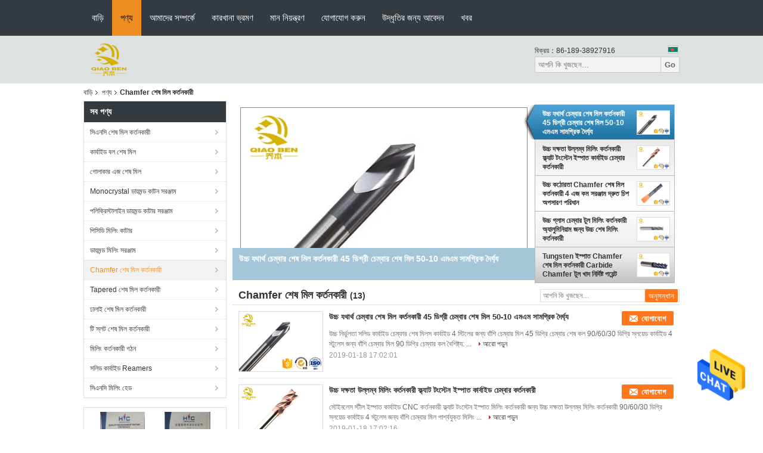

--- FILE ---
content_type: text/html
request_url: https://bengali.cncendmillcutter.com/supplier-327198-chamfer-end-mill-cutter
body_size: 34848
content:

<!DOCTYPE html>
<html lang="bn">
<head>
	<meta charset="utf-8">
	<meta http-equiv="X-UA-Compatible" content="IE=edge">
	<meta name="viewport" content="width=device-width, initial-scale=1">
    <title>Chamfer শেষ মিল কর্তনকারী কারখানা,  Chamfer শেষ মিল কর্তনকারী পণ্য চীন থেকে</title>
    <meta name="keywords" content="চীন Chamfer শেষ মিল কর্তনকারী, Chamfer শেষ মিল কর্তনকারী কারখানা, কেনা Chamfer শেষ মিল কর্তনকারী, ভাল মানের Chamfer শেষ মিল কর্তনকারী" />
    <meta name="description" content=" Chamfer শেষ মিল কর্তনকারী থেকে Chamfer শেষ মিল কর্তনকারী কারখানা, আমরা ভাল মানের প্রদান Chamfer শেষ মিল কর্তনকারী চীন থেকে." />
			<link type='text/css' rel='stylesheet' href='/??/images/global.css,/photo/cncendmillcutter/sitetpl/style/common.css?ver=1627024578' media='all'>
			  <script type='text/javascript' src='/js/jquery.js'></script><meta property="og:title" content="Chamfer শেষ মিল কর্তনকারী কারখানা,  Chamfer শেষ মিল কর্তনকারী পণ্য চীন থেকে" />
<meta property="og:description" content=" Chamfer শেষ মিল কর্তনকারী থেকে Chamfer শেষ মিল কর্তনকারী কারখানা, আমরা ভাল মানের প্রদান Chamfer শেষ মিল কর্তনকারী চীন থেকে." />
<meta property="og:type" content="product" />
<meta property="og:availability" content="instock" />
<meta property="og:site_name" content="ShenZhen Joeben Diamond Cutting Tools Co,.Ltd" />
<meta property="og:url" content="https://bengali.cncendmillcutter.com/supplier-327198-chamfer-end-mill-cutter" />
<meta property="og:image" content="https://bengali.cncendmillcutter.com/photo/pt21751517-high_precision_chamfer_end_mill_cutter_45_degree_chamfer_end_mill_50_10_mm_overall_length.jpg" />
<link rel="canonical" href="https://bengali.cncendmillcutter.com/supplier-327198-chamfer-end-mill-cutter" />
<link rel="alternate" href="https://m.bengali.cncendmillcutter.com/supplier-327198-chamfer-end-mill-cutter" media="only screen and (max-width: 640px)" />
<style type="text/css">
/*<![CDATA[*/
.consent__cookie {position: fixed;top: 0;left: 0;width: 100%;height: 0%;z-index: 100000;}.consent__cookie_bg {position: fixed;top: 0;left: 0;width: 100%;height: 100%;background: #000;opacity: .6;display: none }.consent__cookie_rel {position: fixed;bottom:0;left: 0;width: 100%;background: #fff;display: -webkit-box;display: -ms-flexbox;display: flex;flex-wrap: wrap;padding: 24px 80px;-webkit-box-sizing: border-box;box-sizing: border-box;-webkit-box-pack: justify;-ms-flex-pack: justify;justify-content: space-between;-webkit-transition: all ease-in-out .3s;transition: all ease-in-out .3s }.consent__close {position: absolute;top: 20px;right: 20px;cursor: pointer }.consent__close svg {fill: #777 }.consent__close:hover svg {fill: #000 }.consent__cookie_box {flex: 1;word-break: break-word;}.consent__warm {color: #777;font-size: 16px;margin-bottom: 12px;line-height: 19px }.consent__title {color: #333;font-size: 20px;font-weight: 600;margin-bottom: 12px;line-height: 23px }.consent__itxt {color: #333;font-size: 14px;margin-bottom: 12px;display: -webkit-box;display: -ms-flexbox;display: flex;-webkit-box-align: center;-ms-flex-align: center;align-items: center }.consent__itxt i {display: -webkit-inline-box;display: -ms-inline-flexbox;display: inline-flex;width: 28px;height: 28px;border-radius: 50%;background: #e0f9e9;margin-right: 8px;-webkit-box-align: center;-ms-flex-align: center;align-items: center;-webkit-box-pack: center;-ms-flex-pack: center;justify-content: center }.consent__itxt svg {fill: #3ca860 }.consent__txt {color: #a6a6a6;font-size: 14px;margin-bottom: 8px;line-height: 17px }.consent__btns {display: -webkit-box;display: -ms-flexbox;display: flex;-webkit-box-orient: vertical;-webkit-box-direction: normal;-ms-flex-direction: column;flex-direction: column;-webkit-box-pack: center;-ms-flex-pack: center;justify-content: center;flex-shrink: 0;}.consent__btn {width: 280px;height: 40px;line-height: 40px;text-align: center;background: #3ca860;color: #fff;border-radius: 4px;margin: 8px 0;-webkit-box-sizing: border-box;box-sizing: border-box;cursor: pointer;font-size:14px}.consent__btn:hover {background: #00823b }.consent__btn.empty {color: #3ca860;border: 1px solid #3ca860;background: #fff }.consent__btn.empty:hover {background: #3ca860;color: #fff }.open .consent__cookie_bg {display: block }.open .consent__cookie_rel {bottom: 0 }@media (max-width: 760px) {.consent__btns {width: 100%;align-items: center;}.consent__cookie_rel {padding: 20px 24px }}.consent__cookie.open {display: block;}.consent__cookie {display: none;}
/*]]>*/
</style>
<script type="text/javascript">
/*<![CDATA[*/
window.isvideotpl = 0;window.detailurl = '';
var isShowGuide=0;showGuideColor=0;var company_type = 26;var webim_domain = '';

var colorUrl = '';
var aisearch = 0;
var selfUrl = '';
window.playerReportUrl='/vod/view_count/report';
var query_string = ["Products","Show",327198];
var g_tp = '';
var customtplcolor = 99104;
window.predomainsub = "";
/*]]>*/
</script>
</head>
<body>
<img src="/logo.gif" style="display:none" alt="logo"/>
    <div id="floatAd" style="z-index: 110000;position:absolute;right:30px;bottom:60px;height:79px;display: block;">
                                <a href="/webim/webim_tab.html" rel="nofollow" data-uid="0" onclick= 'setwebimCookie(0,0,26);' target="_blank">
            <img style="width: 80px;cursor: pointer;" alt='বার্তা পাঠান' src="/images/floatimage_chat.gif"/>
        </a>
                                </div>
<a style="display: none!important;" title="ShenZhen Joeben Diamond Cutting Tools Co,.Ltd" class="float-inquiry" href="/contactnow.html" onclick='setinquiryCookie("{\"showproduct\":0,\"pid\":0,\"name\":\"\",\"source_url\":\"\",\"picurl\":\"\",\"propertyDetail\":[],\"username\":\"Mr. huang\",\"viewTime\":\"\\u0997\\u09a4 \\u09b2\\u0997\\u0987\\u09a8 : 3 \\u0998\\u09a8\\u09cd\\u099f\\u09be\\u09b0 27 \\u09ae\\u09bf\\u09a8\\u09bf\\u099f \\u09aa\\u09c2\\u09b0\\u09cd\\u09ac\\u09c7\",\"subject\":\"\\u0986\\u09aa\\u09a8\\u09bf \\u0995\\u09bf \\u0986\\u09ae\\u09be\\u0995\\u09c7 \\u098f\\u0995\\u099f\\u09be \\u0989\\u09a6\\u09cd\\u09a7\\u09c3\\u09a4\\u09bf \\u09aa\\u09cd\\u09b0\\u09a6\\u09be\\u09a8 \\u0995\\u09b0\\u09a4\\u09c7 \\u09aa\\u09be\\u09b0\\u09c7\\u09a8\",\"countrycode\":\"\"}");'></a>
<script>
var originProductInfo = '';
var originProductInfo = {"showproduct":1,"pid":"11382743","name":"\u0989\u099a\u09cd\u099a \u09af\u09a5\u09be\u09b0\u09cd\u09a5 \u099a\u09c7\u09ae\u09cd\u09ac\u09be\u09b0 \u09b6\u09c7\u09b7 \u09ae\u09bf\u09b2 \u0995\u09b0\u09cd\u09a4\u09a8\u0995\u09be\u09b0\u09c0 45 \u09a1\u09bf\u0997\u09cd\u09b0\u09c0 \u099a\u09c7\u09ae\u09cd\u09ac\u09be\u09b0 \u09b6\u09c7\u09b7 \u09ae\u09bf\u09b2 50-10 \u098f\u09ae\u098f\u09ae \u09b8\u09be\u09ae\u0997\u09cd\u09b0\u09bf\u0995 \u09a6\u09c8\u09b0\u09cd\u0998\u09cd\u09af","source_url":"\/sale-11382743-high-precision-chamfer-end-mill-cutter-45-degree-chamfer-end-mill-50-10-mm-overall-length.html","picurl":"\/photo\/pd21751517-high_precision_chamfer_end_mill_cutter_45_degree_chamfer_end_mill_50_10_mm_overall_length.jpg","propertyDetail":[["\u0989\u09ce\u09aa\u09a4\u09cd\u09a4\u09bf \u09b8\u09cd\u09a5\u09b2","\u099a\u09c0\u09a8 (\u09af\u09c1\u0995\u09cd\u09a4\u09b0\u09be\u09b7\u09cd\u099f\u09cd\u09b0\u09c7\u09b0) Guangdong"],["\u09b8\u09be\u09ae\u0997\u09cd\u09b0\u09bf\u0995 \u09a6\u09c8\u09b0\u09cd\u0998\u09cd\u09af","50-10mm"],["\u09ac\u09cd\u09af\u09be\u09b8","D1-20MM"],["\u09aa\u09cd\u09b0\u09af\u09bc\u09cb\u0997","\u09b8\u09bf\u098f\u09a8\u09b8\u09bf \u09aa\u09cd\u09b0\u0995\u09cd\u09b0\u09bf\u09af\u09bc\u09be"]],"company_name":null,"picurl_c":"\/photo\/pc21751517-high_precision_chamfer_end_mill_cutter_45_degree_chamfer_end_mill_50_10_mm_overall_length.jpg","price":"\u0986\u09b2\u09cb\u099a\u09a8\u09be \u09b8\u09be\u09aa\u09c7\u0995\u09cd\u09b7\u09c7","username":"Joeben","viewTime":"\u0997\u09a4 \u09b2\u0997\u0987\u09a8 : 2 \u0998\u09a8\u09cd\u099f\u09be\u09b0 27 \u09ae\u09bf\u09a8\u09bf\u099f \u09aa\u09c2\u09b0\u09cd\u09ac\u09c7","subject":"\u0989\u099a\u09cd\u099a \u09af\u09a5\u09be\u09b0\u09cd\u09a5 \u099a\u09c7\u09ae\u09cd\u09ac\u09be\u09b0 \u09b6\u09c7\u09b7 \u09ae\u09bf\u09b2 \u0995\u09b0\u09cd\u09a4\u09a8\u0995\u09be\u09b0\u09c0 45 \u09a1\u09bf\u0997\u09cd\u09b0\u09c0 \u099a\u09c7\u09ae\u09cd\u09ac\u09be\u09b0 \u09b6\u09c7\u09b7 \u09ae\u09bf\u09b2 50-10 \u098f\u09ae\u098f\u09ae \u09b8\u09be\u09ae\u0997\u09cd\u09b0\u09bf\u0995 \u09a6\u09c8\u09b0\u09cd\u0998\u09cd\u09af \u09a1\u09c7\u09b2\u09bf\u09ad\u09be\u09b0\u09bf \u09b8\u09ae\u09af\u09bc \u0995\u09bf?","countrycode":""};
var save_url = "/contactsave.html";
var update_url = "/updateinquiry.html";
var productInfo = {};
var defaulProductInfo = {};
var myDate = new Date();
var curDate = myDate.getFullYear()+'-'+(parseInt(myDate.getMonth())+1)+'-'+myDate.getDate();
var message = '';
var default_pop = 1;
var leaveMessageDialog = document.getElementsByClassName('leave-message-dialog')[0]; // 获取弹层
var _$$ = function (dom) {
    return document.querySelectorAll(dom);
};
resInfo = originProductInfo;
resInfo['name'] = resInfo['name'] || '';
defaulProductInfo.pid = resInfo['pid'];
defaulProductInfo.productName = resInfo['name'] ?? '';
defaulProductInfo.productInfo = resInfo['propertyDetail'];
defaulProductInfo.productImg = resInfo['picurl_c'];
defaulProductInfo.subject = resInfo['subject'] ?? '';
defaulProductInfo.productImgAlt = resInfo['name'] ?? '';
var inquirypopup_tmp = 1;
var message = 'প্রিয়,'+'\r\n'+"আমি আগ্রহী"+' '+trim(resInfo['name'])+", আপনি কি আমাকে আরও বিশদ যেমন প্রকার, আকার, এমওকিউ, উপাদান ইত্যাদি পাঠাতে পারেন?"+'\r\n'+"ধন্যবাদ!"+'\r\n'+"তোমার উত্তরের অপেক্ষা করছি.";
var message_1 = 'প্রিয়,'+'\r\n'+"আমি আগ্রহী"+' '+trim(resInfo['name'])+", আপনি কি আমাকে আরও বিশদ যেমন প্রকার, আকার, এমওকিউ, উপাদান ইত্যাদি পাঠাতে পারেন?"+'\r\n'+"ধন্যবাদ!"+'\r\n'+"তোমার উত্তরের অপেক্ষা করছি.";
var message_2 = 'হ্যালো,'+'\r\n'+"আমি খুজছি"+' '+trim(resInfo['name'])+", দয়া করে আমাকে দাম, স্পেসিফিকেশন এবং ছবি প্রেরণ করুন।"+'\r\n'+"আপনার দ্রুত প্রতিক্রিয়া অত্যন্ত প্রশংসা করা হবে।"+'\r\n'+"আরও তথ্যের জন্য আমার সাথে যোগাযোগ করুন মুক্ত মনে।"+'\r\n'+"অনেক ধন্যবাদ.";
var message_3 = 'হ্যালো,'+'\r\n'+trim(resInfo['name'])+' '+"আমার প্রত্যাশা পূরণ"+'\r\n'+"দয়া করে আমাকে সেরা মূল্য এবং কিছু অন্যান্য পণ্যের তথ্য দিন।"+'\r\n'+"আমার মেইলের মাধ্যমে আমার সাথে নির্দ্বিধায় যোগাযোগ করুন"+'\r\n'+"অনেক ধন্যবাদ.";

var message_4 = 'প্রিয়,'+'\r\n'+"আপনার এফওবি দাম কত?"+' '+trim(resInfo['name'])+'?'+'\r\n'+"নিকটতম বন্দরের নাম কোনটি?"+'\r\n'+"যত তাড়াতাড়ি সম্ভব আমাকে উত্তর দিন, আরও তথ্য ভাগ করে নেওয়া ভাল।"+'\r\n'+"শুভেচ্ছা!";
var message_5 = 'হাই,'+'\r\n'+"আমি আপনার খুব আগ্রহী"+' '+trim(resInfo['name'])+'.'+'\r\n'+"আপনার পণ্য বিবরণ আমাকে প্রেরণ করুন।"+'\r\n'+"আপনার দ্রুত উত্তর প্রত্যাশায়।"+'\r\n'+"মেইলে আমার সাথে নির্দ্বিধায় যোগাযোগ করুন"+'\r\n'+"শুভেচ্ছা!";

var message_6 = 'প্রিয়,'+'\r\n'+"আপনার সম্পর্কে আমাদের তথ্য সরবরাহ করুন"+' '+trim(resInfo['name'])+", যেমন প্রকার, আকার, উপাদান এবং অবশ্যই সেরা দাম।"+'\r\n'+"আপনার দ্রুত উত্তর প্রত্যাশায়।"+'\r\n'+"ধন্যবাদ!";
var message_7 = 'প্রিয়,'+'\r\n'+"আপনি সরবরাহ করতে পারেন"+' '+trim(resInfo['name'])+" আমাদের জন্য?"+'\r\n'+"প্রথমে আমরা একটি দামের তালিকা এবং কিছু পণ্যের বিবরণ চাই।"+'\r\n'+"আমি আশা করি সাড়া জাগানো আশা করি এবং সহযোগিতার প্রত্যাশায় রয়েছি।"+'\r\n'+"আপনাকে অনেক ধন্যবাদ.";
var message_8 = 'ওহে,'+'\r\n'+"আমি খুজছি"+' '+trim(resInfo['name'])+", দয়া করে আমাকে আরও কিছু বিস্তারিত পণ্যের তথ্য দিন।"+'\r\n'+"আমি আপনার উত্তরের জন্য উন্মুখ।"+'\r\n'+"ধন্যবাদ!";
var message_9 = 'হ্যালো,'+'\r\n'+"তোমার"+' '+trim(resInfo['name'])+" আমার প্রয়োজনীয়তা খুব ভাল পূরণ করে।"+'\r\n'+"দয়া করে আমাকে মূল্য, স্পেসিফিকেশন এবং অনুরূপ মডেল প্রেরণ করুন ঠিক আছে।"+'\r\n'+"আমার সাথে চ্যাট নির্দ্বিধায়।"+'\r\n'+"ধন্যবাদ!";
var message_10 = 'প্রিয়,'+'\r\n'+"এর বিবরণ এবং উদ্ধৃতি সম্পর্কে আমি আরও জানতে চাই"+' '+trim(resInfo['name'])+'.'+'\r\n'+"আমার সাথে যোগাযোগ করুন মুক্ত মনে।"+'\r\n'+"শুভেচ্ছা!";

var r = getRandom(1,10);

defaulProductInfo.message = eval("message_"+r);
    defaulProductInfo.message = eval("message_"+r);
        var mytAjax = {

    post: function(url, data, fn) {
        var xhr = new XMLHttpRequest();
        xhr.open("POST", url, true);
        xhr.setRequestHeader("Content-Type", "application/x-www-form-urlencoded;charset=UTF-8");
        xhr.setRequestHeader("X-Requested-With", "XMLHttpRequest");
        xhr.setRequestHeader('Content-Type','text/plain;charset=UTF-8');
        xhr.onreadystatechange = function() {
            if(xhr.readyState == 4 && (xhr.status == 200 || xhr.status == 304)) {
                fn.call(this, xhr.responseText);
            }
        };
        xhr.send(data);
    },

    postform: function(url, data, fn) {
        var xhr = new XMLHttpRequest();
        xhr.open("POST", url, true);
        xhr.setRequestHeader("X-Requested-With", "XMLHttpRequest");
        xhr.onreadystatechange = function() {
            if(xhr.readyState == 4 && (xhr.status == 200 || xhr.status == 304)) {
                fn.call(this, xhr.responseText);
            }
        };
        xhr.send(data);
    }
};
/*window.onload = function(){
    leaveMessageDialog = document.getElementsByClassName('leave-message-dialog')[0];
    if (window.localStorage.recordDialogStatus=='undefined' || (window.localStorage.recordDialogStatus!='undefined' && window.localStorage.recordDialogStatus != curDate)) {
        setTimeout(function(){
            if(parseInt(inquirypopup_tmp%10) == 1){
                creatDialog(defaulProductInfo, 1);
            }
        }, 6000);
    }
};*/
function trim(str)
{
    str = str.replace(/(^\s*)/g,"");
    return str.replace(/(\s*$)/g,"");
};
function getRandom(m,n){
    var num = Math.floor(Math.random()*(m - n) + n);
    return num;
};
function strBtn(param) {

    var starattextarea = document.getElementById("textareamessage").value.length;
    var email = document.getElementById("startEmail").value;

    var default_tip = document.querySelectorAll(".watermark_container").length;
    if (20 < starattextarea && starattextarea < 3000) {
        if(default_tip>0){
            document.getElementById("textareamessage1").parentNode.parentNode.nextElementSibling.style.display = "none";
        }else{
            document.getElementById("textareamessage1").parentNode.nextElementSibling.style.display = "none";
        }

    } else {
        if(default_tip>0){
            document.getElementById("textareamessage1").parentNode.parentNode.nextElementSibling.style.display = "block";
        }else{
            document.getElementById("textareamessage1").parentNode.nextElementSibling.style.display = "block";
        }

        return;
    }

    // var re = /^([a-zA-Z0-9_-])+@([a-zA-Z0-9_-])+\.([a-zA-Z0-9_-])+/i;/*邮箱不区分大小写*/
    var re = /^[a-zA-Z0-9][\w-]*(\.?[\w-]+)*@[a-zA-Z0-9-]+(\.[a-zA-Z0-9]+)+$/i;
    if (!re.test(email)) {
        document.getElementById("startEmail").nextElementSibling.style.display = "block";
        return;
    } else {
        document.getElementById("startEmail").nextElementSibling.style.display = "none";
    }

    var subject = document.getElementById("pop_subject").value;
    var pid = document.getElementById("pop_pid").value;
    var message = document.getElementById("textareamessage").value;
    var sender_email = document.getElementById("startEmail").value;
    var tel = '';
    if (document.getElementById("tel0") != undefined && document.getElementById("tel0") != '')
        tel = document.getElementById("tel0").value;
    var form_serialize = '&tel='+tel;

    form_serialize = form_serialize.replace(/\+/g, "%2B");
    mytAjax.post(save_url,"pid="+pid+"&subject="+subject+"&email="+sender_email+"&message="+(message)+form_serialize,function(res){
        var mes = JSON.parse(res);
        if(mes.status == 200){
            var iid = mes.iid;
            document.getElementById("pop_iid").value = iid;
            document.getElementById("pop_uuid").value = mes.uuid;

            if(typeof gtag_report_conversion === "function"){
                gtag_report_conversion();//执行统计js代码
            }
            if(typeof fbq === "function"){
                fbq('track','Purchase');//执行统计js代码
            }
        }
    });
    for (var index = 0; index < document.querySelectorAll(".dialog-content-pql").length; index++) {
        document.querySelectorAll(".dialog-content-pql")[index].style.display = "none";
    };
    $('#idphonepql').val(tel);
    document.getElementById("dialog-content-pql-id").style.display = "block";
    ;
};
function twoBtnOk(param) {

    var selectgender = document.getElementById("Mr").innerHTML;
    var iid = document.getElementById("pop_iid").value;
    var sendername = document.getElementById("idnamepql").value;
    var senderphone = document.getElementById("idphonepql").value;
    var sendercname = document.getElementById("idcompanypql").value;
    var uuid = document.getElementById("pop_uuid").value;
    var gender = 2;
    if(selectgender == 'Mr.') gender = 0;
    if(selectgender == 'Mrs.') gender = 1;
    var pid = document.getElementById("pop_pid").value;
    var form_serialize = '';

        form_serialize = form_serialize.replace(/\+/g, "%2B");

    mytAjax.post(update_url,"iid="+iid+"&gender="+gender+"&uuid="+uuid+"&name="+(sendername)+"&tel="+(senderphone)+"&company="+(sendercname)+form_serialize,function(res){});

    for (var index = 0; index < document.querySelectorAll(".dialog-content-pql").length; index++) {
        document.querySelectorAll(".dialog-content-pql")[index].style.display = "none";
    };
    document.getElementById("dialog-content-pql-ok").style.display = "block";

};
function toCheckMust(name) {
    $('#'+name+'error').hide();
}
function handClidk(param) {
    var starattextarea = document.getElementById("textareamessage1").value.length;
    var email = document.getElementById("startEmail1").value;
    var default_tip = document.querySelectorAll(".watermark_container").length;
    if (20 < starattextarea && starattextarea < 3000) {
        if(default_tip>0){
            document.getElementById("textareamessage1").parentNode.parentNode.nextElementSibling.style.display = "none";
        }else{
            document.getElementById("textareamessage1").parentNode.nextElementSibling.style.display = "none";
        }

    } else {
        if(default_tip>0){
            document.getElementById("textareamessage1").parentNode.parentNode.nextElementSibling.style.display = "block";
        }else{
            document.getElementById("textareamessage1").parentNode.nextElementSibling.style.display = "block";
        }

        return;
    }

    // var re = /^([a-zA-Z0-9_-])+@([a-zA-Z0-9_-])+\.([a-zA-Z0-9_-])+/i;
    var re = /^[a-zA-Z0-9][\w-]*(\.?[\w-]+)*@[a-zA-Z0-9-]+(\.[a-zA-Z0-9]+)+$/i;
    if (!re.test(email)) {
        document.getElementById("startEmail1").nextElementSibling.style.display = "block";
        return;
    } else {
        document.getElementById("startEmail1").nextElementSibling.style.display = "none";
    }

    var subject = document.getElementById("pop_subject").value;
    var pid = document.getElementById("pop_pid").value;
    var message = document.getElementById("textareamessage1").value;
    var sender_email = document.getElementById("startEmail1").value;
    var form_serialize = tel = '';
    if (document.getElementById("tel1") != undefined && document.getElementById("tel1") != '')
        tel = document.getElementById("tel1").value;
        mytAjax.post(save_url,"email="+sender_email+"&tel="+tel+"&pid="+pid+"&message="+message+"&subject="+subject+form_serialize,function(res){

        var mes = JSON.parse(res);
        if(mes.status == 200){
            var iid = mes.iid;
            document.getElementById("pop_iid").value = iid;
            document.getElementById("pop_uuid").value = mes.uuid;
            if(typeof gtag_report_conversion === "function"){
                gtag_report_conversion();//执行统计js代码
            }
        }

    });
    for (var index = 0; index < document.querySelectorAll(".dialog-content-pql").length; index++) {
        document.querySelectorAll(".dialog-content-pql")[index].style.display = "none";
    };
    $('#idphonepql').val(tel);
    document.getElementById("dialog-content-pql-id").style.display = "block";

};
window.addEventListener('load', function () {
    $('.checkbox-wrap label').each(function(){
        if($(this).find('input').prop('checked')){
            $(this).addClass('on')
        }else {
            $(this).removeClass('on')
        }
    })
    $(document).on('click', '.checkbox-wrap label' , function(ev){
        if (ev.target.tagName.toUpperCase() != 'INPUT') {
            $(this).toggleClass('on')
        }
    })
})

function hand_video(pdata) {
    data = JSON.parse(pdata);
    productInfo.productName = data.productName;
    productInfo.productInfo = data.productInfo;
    productInfo.productImg = data.productImg;
    productInfo.subject = data.subject;

    var message = 'প্রিয়,'+'\r\n'+"আমি আগ্রহী"+' '+trim(data.productName)+", আপনি কি আমাকে আরও বিশদ যেমন প্রকার, আকার, পরিমাণ, উপাদান ইত্যাদি পাঠাতে পারেন"+'\r\n'+"ধন্যবাদ!"+'\r\n'+"তোমার উত্তরের অপেক্ষা করছি.";

    var message = 'প্রিয়,'+'\r\n'+"আমি আগ্রহী"+' '+trim(data.productName)+", আপনি কি আমাকে আরও বিশদ যেমন প্রকার, আকার, এমওকিউ, উপাদান ইত্যাদি পাঠাতে পারেন?"+'\r\n'+"ধন্যবাদ!"+'\r\n'+"তোমার উত্তরের অপেক্ষা করছি.";
    var message_1 = 'প্রিয়,'+'\r\n'+"আমি আগ্রহী"+' '+trim(data.productName)+", আপনি কি আমাকে আরও বিশদ যেমন প্রকার, আকার, এমওকিউ, উপাদান ইত্যাদি পাঠাতে পারেন?"+'\r\n'+"ধন্যবাদ!"+'\r\n'+"তোমার উত্তরের অপেক্ষা করছি.";
    var message_2 = 'হ্যালো,'+'\r\n'+"আমি খুজছি"+' '+trim(data.productName)+", দয়া করে আমাকে দাম, স্পেসিফিকেশন এবং ছবি প্রেরণ করুন।"+'\r\n'+"আপনার দ্রুত প্রতিক্রিয়া অত্যন্ত প্রশংসা করা হবে।"+'\r\n'+"আরও তথ্যের জন্য আমার সাথে যোগাযোগ করুন মুক্ত মনে।"+'\r\n'+"অনেক ধন্যবাদ.";
    var message_3 = 'হ্যালো,'+'\r\n'+trim(data.productName)+' '+"আমার প্রত্যাশা পূরণ"+'\r\n'+"দয়া করে আমাকে সেরা মূল্য এবং কিছু অন্যান্য পণ্যের তথ্য দিন।"+'\r\n'+"আমার মেইলের মাধ্যমে আমার সাথে নির্দ্বিধায় যোগাযোগ করুন"+'\r\n'+"অনেক ধন্যবাদ.";

    var message_4 = 'প্রিয়,'+'\r\n'+"আপনার এফওবি দাম কত?"+' '+trim(data.productName)+'?'+'\r\n'+"নিকটতম বন্দরের নাম কোনটি?"+'\r\n'+"যত তাড়াতাড়ি সম্ভব আমাকে উত্তর দিন, আরও তথ্য ভাগ করে নেওয়া ভাল।"+'\r\n'+"শুভেচ্ছা!";
    var message_5 = 'হাই,'+'\r\n'+"আমি আপনার খুব আগ্রহী"+' '+trim(data.productName)+'.'+'\r\n'+"আপনার পণ্য বিবরণ আমাকে প্রেরণ করুন।"+'\r\n'+"আপনার দ্রুত উত্তর প্রত্যাশায়।"+'\r\n'+"মেইলে আমার সাথে নির্দ্বিধায় যোগাযোগ করুন"+'\r\n'+"শুভেচ্ছা!";

    var message_6 = 'প্রিয়,'+'\r\n'+"আপনার সম্পর্কে আমাদের তথ্য সরবরাহ করুন"+' '+trim(data.productName)+", যেমন প্রকার, আকার, উপাদান এবং অবশ্যই সেরা দাম।"+'\r\n'+"আপনার দ্রুত উত্তর প্রত্যাশায়।"+'\r\n'+"ধন্যবাদ!";
    var message_7 = 'প্রিয়,'+'\r\n'+"আপনি সরবরাহ করতে পারেন"+' '+trim(data.productName)+" আমাদের জন্য?"+'\r\n'+"প্রথমে আমরা একটি দামের তালিকা এবং কিছু পণ্যের বিবরণ চাই।"+'\r\n'+"আমি আশা করি সাড়া জাগানো আশা করি এবং সহযোগিতার প্রত্যাশায় রয়েছি।"+'\r\n'+"আপনাকে অনেক ধন্যবাদ.";
    var message_8 = 'ওহে,'+'\r\n'+"আমি খুজছি"+' '+trim(data.productName)+", দয়া করে আমাকে আরও কিছু বিস্তারিত পণ্যের তথ্য দিন।"+'\r\n'+"আমি আপনার উত্তরের জন্য উন্মুখ।"+'\r\n'+"ধন্যবাদ!";
    var message_9 = 'হ্যালো,'+'\r\n'+"তোমার"+' '+trim(data.productName)+" আমার প্রয়োজনীয়তা খুব ভাল পূরণ করে।"+'\r\n'+"দয়া করে আমাকে মূল্য, স্পেসিফিকেশন এবং অনুরূপ মডেল প্রেরণ করুন ঠিক আছে।"+'\r\n'+"আমার সাথে চ্যাট নির্দ্বিধায়।"+'\r\n'+"ধন্যবাদ!";
    var message_10 = 'প্রিয়,'+'\r\n'+"এর বিবরণ এবং উদ্ধৃতি সম্পর্কে আমি আরও জানতে চাই"+' '+trim(data.productName)+'.'+'\r\n'+"আমার সাথে যোগাযোগ করুন মুক্ত মনে।"+'\r\n'+"শুভেচ্ছা!";

    var r = getRandom(1,10);

    productInfo.message = eval("message_"+r);
            if(parseInt(inquirypopup_tmp/10) == 1){
        productInfo.message = "";
    }
    productInfo.pid = data.pid;
    creatDialog(productInfo, 2);
};

function handDialog(pdata) {
    data = JSON.parse(pdata);
    productInfo.productName = data.productName;
    productInfo.productInfo = data.productInfo;
    productInfo.productImg = data.productImg;
    productInfo.subject = data.subject;

    var message = 'প্রিয়,'+'\r\n'+"আমি আগ্রহী"+' '+trim(data.productName)+", আপনি কি আমাকে আরও বিশদ যেমন প্রকার, আকার, পরিমাণ, উপাদান ইত্যাদি পাঠাতে পারেন"+'\r\n'+"ধন্যবাদ!"+'\r\n'+"তোমার উত্তরের অপেক্ষা করছি.";

    var message = 'প্রিয়,'+'\r\n'+"আমি আগ্রহী"+' '+trim(data.productName)+", আপনি কি আমাকে আরও বিশদ যেমন প্রকার, আকার, এমওকিউ, উপাদান ইত্যাদি পাঠাতে পারেন?"+'\r\n'+"ধন্যবাদ!"+'\r\n'+"তোমার উত্তরের অপেক্ষা করছি.";
    var message_1 = 'প্রিয়,'+'\r\n'+"আমি আগ্রহী"+' '+trim(data.productName)+", আপনি কি আমাকে আরও বিশদ যেমন প্রকার, আকার, এমওকিউ, উপাদান ইত্যাদি পাঠাতে পারেন?"+'\r\n'+"ধন্যবাদ!"+'\r\n'+"তোমার উত্তরের অপেক্ষা করছি.";
    var message_2 = 'হ্যালো,'+'\r\n'+"আমি খুজছি"+' '+trim(data.productName)+", দয়া করে আমাকে দাম, স্পেসিফিকেশন এবং ছবি প্রেরণ করুন।"+'\r\n'+"আপনার দ্রুত প্রতিক্রিয়া অত্যন্ত প্রশংসা করা হবে।"+'\r\n'+"আরও তথ্যের জন্য আমার সাথে যোগাযোগ করুন মুক্ত মনে।"+'\r\n'+"অনেক ধন্যবাদ.";
    var message_3 = 'হ্যালো,'+'\r\n'+trim(data.productName)+' '+"আমার প্রত্যাশা পূরণ"+'\r\n'+"দয়া করে আমাকে সেরা মূল্য এবং কিছু অন্যান্য পণ্যের তথ্য দিন।"+'\r\n'+"আমার মেইলের মাধ্যমে আমার সাথে নির্দ্বিধায় যোগাযোগ করুন"+'\r\n'+"অনেক ধন্যবাদ.";

    var message_4 = 'প্রিয়,'+'\r\n'+"আপনার এফওবি দাম কত?"+' '+trim(data.productName)+'?'+'\r\n'+"নিকটতম বন্দরের নাম কোনটি?"+'\r\n'+"যত তাড়াতাড়ি সম্ভব আমাকে উত্তর দিন, আরও তথ্য ভাগ করে নেওয়া ভাল।"+'\r\n'+"শুভেচ্ছা!";
    var message_5 = 'হাই,'+'\r\n'+"আমি আপনার খুব আগ্রহী"+' '+trim(data.productName)+'.'+'\r\n'+"আপনার পণ্য বিবরণ আমাকে প্রেরণ করুন।"+'\r\n'+"আপনার দ্রুত উত্তর প্রত্যাশায়।"+'\r\n'+"মেইলে আমার সাথে নির্দ্বিধায় যোগাযোগ করুন"+'\r\n'+"শুভেচ্ছা!";

    var message_6 = 'প্রিয়,'+'\r\n'+"আপনার সম্পর্কে আমাদের তথ্য সরবরাহ করুন"+' '+trim(data.productName)+", যেমন প্রকার, আকার, উপাদান এবং অবশ্যই সেরা দাম।"+'\r\n'+"আপনার দ্রুত উত্তর প্রত্যাশায়।"+'\r\n'+"ধন্যবাদ!";
    var message_7 = 'প্রিয়,'+'\r\n'+"আপনি সরবরাহ করতে পারেন"+' '+trim(data.productName)+" আমাদের জন্য?"+'\r\n'+"প্রথমে আমরা একটি দামের তালিকা এবং কিছু পণ্যের বিবরণ চাই।"+'\r\n'+"আমি আশা করি সাড়া জাগানো আশা করি এবং সহযোগিতার প্রত্যাশায় রয়েছি।"+'\r\n'+"আপনাকে অনেক ধন্যবাদ.";
    var message_8 = 'ওহে,'+'\r\n'+"আমি খুজছি"+' '+trim(data.productName)+", দয়া করে আমাকে আরও কিছু বিস্তারিত পণ্যের তথ্য দিন।"+'\r\n'+"আমি আপনার উত্তরের জন্য উন্মুখ।"+'\r\n'+"ধন্যবাদ!";
    var message_9 = 'হ্যালো,'+'\r\n'+"তোমার"+' '+trim(data.productName)+" আমার প্রয়োজনীয়তা খুব ভাল পূরণ করে।"+'\r\n'+"দয়া করে আমাকে মূল্য, স্পেসিফিকেশন এবং অনুরূপ মডেল প্রেরণ করুন ঠিক আছে।"+'\r\n'+"আমার সাথে চ্যাট নির্দ্বিধায়।"+'\r\n'+"ধন্যবাদ!";
    var message_10 = 'প্রিয়,'+'\r\n'+"এর বিবরণ এবং উদ্ধৃতি সম্পর্কে আমি আরও জানতে চাই"+' '+trim(data.productName)+'.'+'\r\n'+"আমার সাথে যোগাযোগ করুন মুক্ত মনে।"+'\r\n'+"শুভেচ্ছা!";

    var r = getRandom(1,10);
    productInfo.message = eval("message_"+r);
            if(parseInt(inquirypopup_tmp/10) == 1){
        productInfo.message = "";
    }
    productInfo.pid = data.pid;
    creatDialog(productInfo, 2);
};

function closepql(param) {

    leaveMessageDialog.style.display = 'none';
};

function closepql2(param) {

    for (var index = 0; index < document.querySelectorAll(".dialog-content-pql").length; index++) {
        document.querySelectorAll(".dialog-content-pql")[index].style.display = "none";
    };
    document.getElementById("dialog-content-pql-ok").style.display = "block";
};

function decodeHtmlEntities(str) {
    var tempElement = document.createElement('div');
    tempElement.innerHTML = str;
    return tempElement.textContent || tempElement.innerText || '';
}

function initProduct(productInfo,type){

    productInfo.productName = decodeHtmlEntities(productInfo.productName);
    productInfo.message = decodeHtmlEntities(productInfo.message);

    leaveMessageDialog = document.getElementsByClassName('leave-message-dialog')[0];
    leaveMessageDialog.style.display = "block";
    if(type == 3){
        var popinquiryemail = document.getElementById("popinquiryemail").value;
        _$$("#startEmail1")[0].value = popinquiryemail;
    }else{
        _$$("#startEmail1")[0].value = "";
    }
    _$$("#startEmail")[0].value = "";
    _$$("#idnamepql")[0].value = "";
    _$$("#idphonepql")[0].value = "";
    _$$("#idcompanypql")[0].value = "";

    _$$("#pop_pid")[0].value = productInfo.pid;
    _$$("#pop_subject")[0].value = productInfo.subject;
    
    if(parseInt(inquirypopup_tmp/10) == 1){
        productInfo.message = "";
    }

    _$$("#textareamessage1")[0].value = productInfo.message;
    _$$("#textareamessage")[0].value = productInfo.message;

    _$$("#dialog-content-pql-id .titlep")[0].innerHTML = productInfo.productName;
    _$$("#dialog-content-pql-id img")[0].setAttribute("src", productInfo.productImg);
    _$$("#dialog-content-pql-id img")[0].setAttribute("alt", productInfo.productImgAlt);

    _$$("#dialog-content-pql-id-hand img")[0].setAttribute("src", productInfo.productImg);
    _$$("#dialog-content-pql-id-hand img")[0].setAttribute("alt", productInfo.productImgAlt);
    _$$("#dialog-content-pql-id-hand .titlep")[0].innerHTML = productInfo.productName;

    if (productInfo.productInfo.length > 0) {
        var ul2, ul;
        ul = document.createElement("ul");
        for (var index = 0; index < productInfo.productInfo.length; index++) {
            var el = productInfo.productInfo[index];
            var li = document.createElement("li");
            var span1 = document.createElement("span");
            span1.innerHTML = el[0] + ":";
            var span2 = document.createElement("span");
            span2.innerHTML = el[1];
            li.appendChild(span1);
            li.appendChild(span2);
            ul.appendChild(li);

        }
        ul2 = ul.cloneNode(true);
        if (type === 1) {
            _$$("#dialog-content-pql-id .left")[0].replaceChild(ul, _$$("#dialog-content-pql-id .left ul")[0]);
        } else {
            _$$("#dialog-content-pql-id-hand .left")[0].replaceChild(ul2, _$$("#dialog-content-pql-id-hand .left ul")[0]);
            _$$("#dialog-content-pql-id .left")[0].replaceChild(ul, _$$("#dialog-content-pql-id .left ul")[0]);
        }
    };
    for (var index = 0; index < _$$("#dialog-content-pql-id .right ul li").length; index++) {
        _$$("#dialog-content-pql-id .right ul li")[index].addEventListener("click", function (params) {
            _$$("#dialog-content-pql-id .right #Mr")[0].innerHTML = this.innerHTML
        }, false)

    };

};
function closeInquiryCreateDialog() {
    document.getElementById("xuanpan_dialog_box_pql").style.display = "none";
};
function showInquiryCreateDialog() {
    document.getElementById("xuanpan_dialog_box_pql").style.display = "block";
};
function submitPopInquiry(){
    var message = document.getElementById("inquiry_message").value;
    var email = document.getElementById("inquiry_email").value;
    var subject = defaulProductInfo.subject;
    var pid = defaulProductInfo.pid;
    if (email === undefined) {
        showInquiryCreateDialog();
        document.getElementById("inquiry_email").style.border = "1px solid red";
        return false;
    };
    if (message === undefined) {
        showInquiryCreateDialog();
        document.getElementById("inquiry_message").style.border = "1px solid red";
        return false;
    };
    if (email.search(/^\w+((-\w+)|(\.\w+))*\@[A-Za-z0-9]+((\.|-)[A-Za-z0-9]+)*\.[A-Za-z0-9]+$/) == -1) {
        document.getElementById("inquiry_email").style.border= "1px solid red";
        showInquiryCreateDialog();
        return false;
    } else {
        document.getElementById("inquiry_email").style.border= "";
    };
    if (message.length < 20 || message.length >3000) {
        showInquiryCreateDialog();
        document.getElementById("inquiry_message").style.border = "1px solid red";
        return false;
    } else {
        document.getElementById("inquiry_message").style.border = "";
    };
    var tel = '';
    if (document.getElementById("tel") != undefined && document.getElementById("tel") != '')
        tel = document.getElementById("tel").value;

    mytAjax.post(save_url,"pid="+pid+"&subject="+subject+"&email="+email+"&message="+(message)+'&tel='+tel,function(res){
        var mes = JSON.parse(res);
        if(mes.status == 200){
            var iid = mes.iid;
            document.getElementById("pop_iid").value = iid;
            document.getElementById("pop_uuid").value = mes.uuid;

        }
    });
    initProduct(defaulProductInfo);
    for (var index = 0; index < document.querySelectorAll(".dialog-content-pql").length; index++) {
        document.querySelectorAll(".dialog-content-pql")[index].style.display = "none";
    };
    $('#idphonepql').val(tel);
    document.getElementById("dialog-content-pql-id").style.display = "block";

};

//带附件上传
function submitPopInquiryfile(email_id,message_id,check_sort,name_id,phone_id,company_id,attachments){

    if(typeof(check_sort) == 'undefined'){
        check_sort = 0;
    }
    var message = document.getElementById(message_id).value;
    var email = document.getElementById(email_id).value;
    var attachments = document.getElementById(attachments).value;
    if(typeof(name_id) !== 'undefined' && name_id != ""){
        var name  = document.getElementById(name_id).value;
    }
    if(typeof(phone_id) !== 'undefined' && phone_id != ""){
        var phone = document.getElementById(phone_id).value;
    }
    if(typeof(company_id) !== 'undefined' && company_id != ""){
        var company = document.getElementById(company_id).value;
    }
    var subject = defaulProductInfo.subject;
    var pid = defaulProductInfo.pid;

    if(check_sort == 0){
        if (email === undefined) {
            showInquiryCreateDialog();
            document.getElementById(email_id).style.border = "1px solid red";
            return false;
        };
        if (message === undefined) {
            showInquiryCreateDialog();
            document.getElementById(message_id).style.border = "1px solid red";
            return false;
        };

        if (email.search(/^\w+((-\w+)|(\.\w+))*\@[A-Za-z0-9]+((\.|-)[A-Za-z0-9]+)*\.[A-Za-z0-9]+$/) == -1) {
            document.getElementById(email_id).style.border= "1px solid red";
            showInquiryCreateDialog();
            return false;
        } else {
            document.getElementById(email_id).style.border= "";
        };
        if (message.length < 20 || message.length >3000) {
            showInquiryCreateDialog();
            document.getElementById(message_id).style.border = "1px solid red";
            return false;
        } else {
            document.getElementById(message_id).style.border = "";
        };
    }else{

        if (message === undefined) {
            showInquiryCreateDialog();
            document.getElementById(message_id).style.border = "1px solid red";
            return false;
        };

        if (email === undefined) {
            showInquiryCreateDialog();
            document.getElementById(email_id).style.border = "1px solid red";
            return false;
        };

        if (message.length < 20 || message.length >3000) {
            showInquiryCreateDialog();
            document.getElementById(message_id).style.border = "1px solid red";
            return false;
        } else {
            document.getElementById(message_id).style.border = "";
        };

        if (email.search(/^\w+((-\w+)|(\.\w+))*\@[A-Za-z0-9]+((\.|-)[A-Za-z0-9]+)*\.[A-Za-z0-9]+$/) == -1) {
            document.getElementById(email_id).style.border= "1px solid red";
            showInquiryCreateDialog();
            return false;
        } else {
            document.getElementById(email_id).style.border= "";
        };

    };

    mytAjax.post(save_url,"pid="+pid+"&subject="+subject+"&email="+email+"&message="+message+"&company="+company+"&attachments="+attachments,function(res){
        var mes = JSON.parse(res);
        if(mes.status == 200){
            var iid = mes.iid;
            document.getElementById("pop_iid").value = iid;
            document.getElementById("pop_uuid").value = mes.uuid;

            if(typeof gtag_report_conversion === "function"){
                gtag_report_conversion();//执行统计js代码
            }
            if(typeof fbq === "function"){
                fbq('track','Purchase');//执行统计js代码
            }
        }
    });
    initProduct(defaulProductInfo);

    if(name !== undefined && name != ""){
        _$$("#idnamepql")[0].value = name;
    }

    if(phone !== undefined && phone != ""){
        _$$("#idphonepql")[0].value = phone;
    }

    if(company !== undefined && company != ""){
        _$$("#idcompanypql")[0].value = company;
    }

    for (var index = 0; index < document.querySelectorAll(".dialog-content-pql").length; index++) {
        document.querySelectorAll(".dialog-content-pql")[index].style.display = "none";
    };
    document.getElementById("dialog-content-pql-id").style.display = "block";

};
function submitPopInquiryByParam(email_id,message_id,check_sort,name_id,phone_id,company_id){

    if(typeof(check_sort) == 'undefined'){
        check_sort = 0;
    }

    var senderphone = '';
    var message = document.getElementById(message_id).value;
    var email = document.getElementById(email_id).value;
    if(typeof(name_id) !== 'undefined' && name_id != ""){
        var name  = document.getElementById(name_id).value;
    }
    if(typeof(phone_id) !== 'undefined' && phone_id != ""){
        var phone = document.getElementById(phone_id).value;
        senderphone = phone;
    }
    if(typeof(company_id) !== 'undefined' && company_id != ""){
        var company = document.getElementById(company_id).value;
    }
    var subject = defaulProductInfo.subject;
    var pid = defaulProductInfo.pid;

    if(check_sort == 0){
        if (email === undefined) {
            showInquiryCreateDialog();
            document.getElementById(email_id).style.border = "1px solid red";
            return false;
        };
        if (message === undefined) {
            showInquiryCreateDialog();
            document.getElementById(message_id).style.border = "1px solid red";
            return false;
        };

        if (email.search(/^\w+((-\w+)|(\.\w+))*\@[A-Za-z0-9]+((\.|-)[A-Za-z0-9]+)*\.[A-Za-z0-9]+$/) == -1) {
            document.getElementById(email_id).style.border= "1px solid red";
            showInquiryCreateDialog();
            return false;
        } else {
            document.getElementById(email_id).style.border= "";
        };
        if (message.length < 20 || message.length >3000) {
            showInquiryCreateDialog();
            document.getElementById(message_id).style.border = "1px solid red";
            return false;
        } else {
            document.getElementById(message_id).style.border = "";
        };
    }else{

        if (message === undefined) {
            showInquiryCreateDialog();
            document.getElementById(message_id).style.border = "1px solid red";
            return false;
        };

        if (email === undefined) {
            showInquiryCreateDialog();
            document.getElementById(email_id).style.border = "1px solid red";
            return false;
        };

        if (message.length < 20 || message.length >3000) {
            showInquiryCreateDialog();
            document.getElementById(message_id).style.border = "1px solid red";
            return false;
        } else {
            document.getElementById(message_id).style.border = "";
        };

        if (email.search(/^\w+((-\w+)|(\.\w+))*\@[A-Za-z0-9]+((\.|-)[A-Za-z0-9]+)*\.[A-Za-z0-9]+$/) == -1) {
            document.getElementById(email_id).style.border= "1px solid red";
            showInquiryCreateDialog();
            return false;
        } else {
            document.getElementById(email_id).style.border= "";
        };

    };

    var productsku = "";
    if($("#product_sku").length > 0){
        productsku = $("#product_sku").html();
    }

    mytAjax.post(save_url,"tel="+senderphone+"&pid="+pid+"&subject="+subject+"&email="+email+"&message="+message+"&messagesku="+encodeURI(productsku),function(res){
        var mes = JSON.parse(res);
        if(mes.status == 200){
            var iid = mes.iid;
            document.getElementById("pop_iid").value = iid;
            document.getElementById("pop_uuid").value = mes.uuid;

            if(typeof gtag_report_conversion === "function"){
                gtag_report_conversion();//执行统计js代码
            }
            if(typeof fbq === "function"){
                fbq('track','Purchase');//执行统计js代码
            }
        }
    });
    initProduct(defaulProductInfo);

    if(name !== undefined && name != ""){
        _$$("#idnamepql")[0].value = name;
    }

    if(phone !== undefined && phone != ""){
        _$$("#idphonepql")[0].value = phone;
    }

    if(company !== undefined && company != ""){
        _$$("#idcompanypql")[0].value = company;
    }

    for (var index = 0; index < document.querySelectorAll(".dialog-content-pql").length; index++) {
        document.querySelectorAll(".dialog-content-pql")[index].style.display = "none";

    };
    document.getElementById("dialog-content-pql-id").style.display = "block";

};

function creat_videoDialog(productInfo, type) {

    if(type == 1){
        if(default_pop != 1){
            return false;
        }
        window.localStorage.recordDialogStatus = curDate;
    }else{
        default_pop = 0;
    }
    initProduct(productInfo, type);
    if (type === 1) {
        // 自动弹出
        for (var index = 0; index < document.querySelectorAll(".dialog-content-pql").length; index++) {

            document.querySelectorAll(".dialog-content-pql")[index].style.display = "none";
        };
        document.getElementById("dialog-content-pql").style.display = "block";
    } else {
        // 手动弹出
        for (var index = 0; index < document.querySelectorAll(".dialog-content-pql").length; index++) {
            document.querySelectorAll(".dialog-content-pql")[index].style.display = "none";
        };
        document.getElementById("dialog-content-pql-id-hand").style.display = "block";
    }
}

function creatDialog(productInfo, type) {

    if(type == 1){
        if(default_pop != 1){
            return false;
        }
        window.localStorage.recordDialogStatus = curDate;
    }else{
        default_pop = 0;
    }
    initProduct(productInfo, type);
    if (type === 1) {
        // 自动弹出
        for (var index = 0; index < document.querySelectorAll(".dialog-content-pql").length; index++) {

            document.querySelectorAll(".dialog-content-pql")[index].style.display = "none";
        };
        document.getElementById("dialog-content-pql").style.display = "block";
    } else {
        // 手动弹出
        for (var index = 0; index < document.querySelectorAll(".dialog-content-pql").length; index++) {
            document.querySelectorAll(".dialog-content-pql")[index].style.display = "none";
        };
        document.getElementById("dialog-content-pql-id-hand").style.display = "block";
    }
}

//带邮箱信息打开询盘框 emailtype=1表示带入邮箱
function openDialog(emailtype){
    var type = 2;//不带入邮箱，手动弹出
    if(emailtype == 1){
        var popinquiryemail = document.getElementById("popinquiryemail").value;
        // var re = /^([a-zA-Z0-9_-])+@([a-zA-Z0-9_-])+\.([a-zA-Z0-9_-])+/i;
        var re = /^[a-zA-Z0-9][\w-]*(\.?[\w-]+)*@[a-zA-Z0-9-]+(\.[a-zA-Z0-9]+)+$/i;
        if (!re.test(popinquiryemail)) {
            //前端提示样式;
            showInquiryCreateDialog();
            document.getElementById("popinquiryemail").style.border = "1px solid red";
            return false;
        } else {
            //前端提示样式;
        }
        var type = 3;
    }
    creatDialog(defaulProductInfo,type);
}

//上传附件
function inquiryUploadFile(){
    var fileObj = document.querySelector("#fileId").files[0];
    //构建表单数据
    var formData = new FormData();
    var filesize = fileObj.size;
    if(filesize > 10485760 || filesize == 0) {
        document.getElementById("filetips").style.display = "block";
        return false;
    }else {
        document.getElementById("filetips").style.display = "none";
    }
    formData.append('popinquiryfile', fileObj);
    document.getElementById("quotefileform").reset();
    var save_url = "/inquiryuploadfile.html";
    mytAjax.postform(save_url,formData,function(res){
        var mes = JSON.parse(res);
        if(mes.status == 200){
            document.getElementById("uploader-file-info").innerHTML = document.getElementById("uploader-file-info").innerHTML + "<span class=op>"+mes.attfile.name+"<a class=delatt id=att"+mes.attfile.id+" onclick=delatt("+mes.attfile.id+");>Delete</a></span>";
            var nowattachs = document.getElementById("attachments").value;
            if( nowattachs !== ""){
                var attachs = JSON.parse(nowattachs);
                attachs[mes.attfile.id] = mes.attfile;
            }else{
                var attachs = {};
                attachs[mes.attfile.id] = mes.attfile;
            }
            document.getElementById("attachments").value = JSON.stringify(attachs);
        }
    });
}
//附件删除
function delatt(attid)
{
    var nowattachs = document.getElementById("attachments").value;
    if( nowattachs !== ""){
        var attachs = JSON.parse(nowattachs);
        if(attachs[attid] == ""){
            return false;
        }
        var formData = new FormData();
        var delfile = attachs[attid]['filename'];
        var save_url = "/inquirydelfile.html";
        if(delfile != "") {
            formData.append('delfile', delfile);
            mytAjax.postform(save_url, formData, function (res) {
                if(res !== "") {
                    var mes = JSON.parse(res);
                    if (mes.status == 200) {
                        delete attachs[attid];
                        document.getElementById("attachments").value = JSON.stringify(attachs);
                        var s = document.getElementById("att"+attid);
                        s.parentNode.remove();
                    }
                }
            });
        }
    }else{
        return false;
    }
}

</script>
<div class="leave-message-dialog" style="display: none">
<style>
    .leave-message-dialog .close:before, .leave-message-dialog .close:after{
        content:initial;
    }
</style>
<div class="dialog-content-pql" id="dialog-content-pql" style="display: none">
    <span class="close" onclick="closepql()"><img src="/images/close.png" alt="close"></span>
    <div class="title">
        <p class="firstp-pql">একটি বার্তা রেখে যান</p>
        <p class="lastp-pql">আমরা শীঘ্রই আপনাকে আবার কল করব!</p>
    </div>
    <div class="form">
        <div class="textarea">
            <textarea style='font-family: robot;'  name="" id="textareamessage" cols="30" rows="10" style="margin-bottom:14px;width:100%"
                placeholder="অনুগ্রহ করে আপনার অনুসন্ধানের বিবরণ লিখুন।"></textarea>
        </div>
        <p class="error-pql"> <span class="icon-pql"><img src="/images/error.png" alt="ShenZhen Joeben Diamond Cutting Tools Co,.Ltd"></span> আপনার বার্তাটি 20-3,000 টির মধ্যে হতে হবে!</p>
        <input id="startEmail" type="text" placeholder="তুমার ইমেইল প্রবেশ করাও" onkeydown="if(event.keyCode === 13){ strBtn();}">
        <p class="error-pql"><span class="icon-pql"><img src="/images/error.png" alt="ShenZhen Joeben Diamond Cutting Tools Co,.Ltd"></span> অনুগ্রহপূর্বক আপনার ইমেইল চেক করুন! </p>
                <div class="operations">
            <div class='btn' id="submitStart" type="submit" onclick="strBtn()">জমা দিন</div>
        </div>
            </div>
</div>
<div class="dialog-content-pql dialog-content-pql-id" id="dialog-content-pql-id" style="display:none">
        <span class="close" onclick="closepql2()"><svg t="1648434466530" class="icon" viewBox="0 0 1024 1024" version="1.1" xmlns="http://www.w3.org/2000/svg" p-id="2198" width="16" height="16"><path d="M576 512l277.333333 277.333333-64 64-277.333333-277.333333L234.666667 853.333333 170.666667 789.333333l277.333333-277.333333L170.666667 234.666667 234.666667 170.666667l277.333333 277.333333L789.333333 170.666667 853.333333 234.666667 576 512z" fill="#444444" p-id="2199"></path></svg></span>
    <div class="left">
        <div class="img"><img></div>
        <p class="titlep"></p>
        <ul> </ul>
    </div>
    <div class="right">
                <p class="title">আরও তথ্য আরও ভাল যোগাযোগের সুবিধা দেয়।</p>
                <div style="position: relative;">
            <div class="mr"> <span id="Mr">জনাব.</span>
                <ul>
                    <li>জনাব.</li>
                    <li>শ্রীমতী.</li>
                </ul>
            </div>
            <input style="text-indent: 80px;" type="text" id="idnamepql" placeholder="আপনার নাম ইনপুট করুন">
        </div>
        <input type="text"  id="idphonepql"  placeholder="ফোন নম্বর">
        <input type="text" id="idcompanypql"  placeholder="কোম্পানির" onkeydown="if(event.keyCode === 13){ twoBtnOk();}">
                <div class="btn form_new" id="twoBtnOk" onclick="twoBtnOk()">ঠিক আছে</div>
    </div>
</div>

<div class="dialog-content-pql dialog-content-pql-ok" id="dialog-content-pql-ok" style="display:none">
        <span class="close" onclick="closepql()"><svg t="1648434466530" class="icon" viewBox="0 0 1024 1024" version="1.1" xmlns="http://www.w3.org/2000/svg" p-id="2198" width="16" height="16"><path d="M576 512l277.333333 277.333333-64 64-277.333333-277.333333L234.666667 853.333333 170.666667 789.333333l277.333333-277.333333L170.666667 234.666667 234.666667 170.666667l277.333333 277.333333L789.333333 170.666667 853.333333 234.666667 576 512z" fill="#444444" p-id="2199"></path></svg></span>
    <div class="duihaook"></div>
        <p class="title">সফলভাবে দাখিল হল!</p>
        <p class="p1" style="text-align: center; font-size: 18px; margin-top: 14px;">আমরা শীঘ্রই আপনাকে আবার কল করব!</p>
    <div class="btn" onclick="closepql()" id="endOk" style="margin: 0 auto;margin-top: 50px;">ঠিক আছে</div>
</div>
<div class="dialog-content-pql dialog-content-pql-id dialog-content-pql-id-hand" id="dialog-content-pql-id-hand"
    style="display:none">
     <input type="hidden" name="pop_pid" id="pop_pid" value="0">
     <input type="hidden" name="pop_subject" id="pop_subject" value="">
     <input type="hidden" name="pop_iid" id="pop_iid" value="0">
     <input type="hidden" name="pop_uuid" id="pop_uuid" value="0">
        <span class="close" onclick="closepql()"><svg t="1648434466530" class="icon" viewBox="0 0 1024 1024" version="1.1" xmlns="http://www.w3.org/2000/svg" p-id="2198" width="16" height="16"><path d="M576 512l277.333333 277.333333-64 64-277.333333-277.333333L234.666667 853.333333 170.666667 789.333333l277.333333-277.333333L170.666667 234.666667 234.666667 170.666667l277.333333 277.333333L789.333333 170.666667 853.333333 234.666667 576 512z" fill="#444444" p-id="2199"></path></svg></span>
    <div class="left">
        <div class="img"><img></div>
        <p class="titlep"></p>
        <ul> </ul>
    </div>
    <div class="right" style="float:right">
                <div class="title">
            <p class="firstp-pql">একটি বার্তা রেখে যান</p>
            <p class="lastp-pql">আমরা শীঘ্রই আপনাকে আবার কল করব!</p>
        </div>
                <div class="form">
            <div class="textarea">
                <textarea style='font-family: robot;' name="message" id="textareamessage1" cols="30" rows="10"
                    placeholder="অনুগ্রহ করে আপনার অনুসন্ধানের বিবরণ লিখুন।"></textarea>
            </div>
            <p class="error-pql"> <span class="icon-pql"><img src="/images/error.png" alt="ShenZhen Joeben Diamond Cutting Tools Co,.Ltd"></span> আপনার বার্তাটি 20-3,000 টির মধ্যে হতে হবে!</p>

                            <input style="display:none" id="tel1" name="tel" type="text" oninput="value=value.replace(/[^0-9_+-]/g,'');" placeholder="ফোন নম্বর">
                        <input id='startEmail1' name='email' data-type='1' type='text'
                   placeholder="তুমার ইমেইল প্রবেশ করাও"
                   onkeydown='if(event.keyCode === 13){ handClidk();}'>
            
            <p class='error-pql'><span class='icon-pql'>
                    <img src="/images/error.png" alt="ShenZhen Joeben Diamond Cutting Tools Co,.Ltd"></span> অনুগ্রহপূর্বক আপনার ইমেইল চেক করুন!            </p>

            <div class="operations">
                <div class='btn' id="submitStart1" type="submit" onclick="handClidk()">জমা দিন</div>
            </div>
        </div>
    </div>
</div>
</div>
<div id="xuanpan_dialog_box_pql" class="xuanpan_dialog_box_pql"
    style="display:none;background:rgba(0,0,0,.6);width:100%;height:100%;position: fixed;top:0;left:0;z-index: 999999;">
    <div class="box_pql"
      style="width:526px;height:206px;background:rgba(255,255,255,1);opacity:1;border-radius:4px;position: absolute;left: 50%;top: 50%;transform: translate(-50%,-50%);">
      <div onclick="closeInquiryCreateDialog()" class="close close_create_dialog"
        style="cursor: pointer;height:42px;width:40px;float:right;padding-top: 16px;"><span
          style="display: inline-block;width: 25px;height: 2px;background: rgb(114, 114, 114);transform: rotate(45deg); "><span
            style="display: block;width: 25px;height: 2px;background: rgb(114, 114, 114);transform: rotate(-90deg); "></span></span>
      </div>
      <div
        style="height: 72px; overflow: hidden; text-overflow: ellipsis; display:-webkit-box;-ebkit-line-clamp: 3;-ebkit-box-orient: vertical; margin-top: 58px; padding: 0 84px; font-size: 18px; color: rgba(51, 51, 51, 1); text-align: center; ">
        অনুগ্রহ করে আপনার সঠিক ইমেল এবং বিস্তারিত প্রয়োজনীয়তা দিন (20-3,000 অক্ষর)।</div>
      <div onclick="closeInquiryCreateDialog()" class="close_create_dialog"
        style="width: 139px; height: 36px; background: rgba(253, 119, 34, 1); border-radius: 4px; margin: 16px auto; color: rgba(255, 255, 255, 1); font-size: 18px; line-height: 36px; text-align: center;">
        ঠিক আছে</div>
    </div>
</div>
<div class="f_header_nav"  id="head_menu">
	<dl class="header_nav_tabs">
		<dd class="bl fleft"></dd>
                                <dt id="headHome" >
                                <a target="_self" title="" href="/">বাড়ি</a>                            </dt>
                                            <dt id="productLi" class="cur">
                                <a target="_self" title="" href="/products.html">পণ্য</a>                            </dt>
                                            <dt id="headAboutUs" >
                                <a target="_self" title="" href="/aboutus.html">আমাদের সম্পর্কে</a>                            </dt>
                                            <dt id="headFactorytour" >
                                <a target="_self" title="" href="/factory.html">কারখানা ভ্রমণ</a>                            </dt>
                                            <dt id="headQualityControl" >
                                <a target="_self" title="" href="/quality.html">মান নিয়ন্ত্রণ</a>                            </dt>
                                            <dt id="headContactUs" >
                                <a target="_self" title="" href="/contactus.html">যোগাযোগ করুন</a>                            </dt>
                                            <dt id="" >
                                <form id="f_header_nav_form" method="post" target="_blank">
                    <input type="hidden" name="pid" value=""/>
                    <div class="a"><span onclick="document.getElementById('f_header_nav_form').action='/contactnow.html';document.getElementById('f_header_nav_form').submit();">উদ্ধৃতির জন্য আবেদন</span></div>
                </form>
                            </dt>
                                            <dt id="headNewsList" >
                                <a target="_self" title="" href="/news.html">খবর</a>                            </dt>
                                            <dt>
                    </dt>
		<dd class="br fright"></dd>
	</dl>
</div>
<script>
    if(window.addEventListener){
        window.addEventListener("load",function(){f_headmenucur()},false);
    }
    else{
        window.attachEvent("onload",function(){f_headmenucur()});
    }
</script>
<div class="f_header_mainsearch_inner"  style="background:#dde1df">
  <style>
.f_header_mainsearch #p_l dt div:hover,
.f_header_mainsearch #p_l dt a:hover
{
        color: #ff7519;
    text-decoration: underline;
    }
    .f_header_mainsearch #p_l dt  div{
        color: #333;
    }
    .f_header_mainsearch #p_l dt:before, .f_header_mainsearch .language_icon span:before{
        background-image: none;
    }
    .f_header_mainsearch #p_l dt{
        padding-left: 0px;
        background:none
    }
    .f_header_mainsearch #p_l{
        width: 130px;
    }
    
</style>
<div class="f_header_mainsearch">
    <div class="branding">
        <a title="ShenZhen Joeben Diamond Cutting Tools Co,.Ltd" href="//bengali.cncendmillcutter.com"><img style="max-width: 345px; max-height: 60px;" onerror="$(this).parent().hide();" src="/logo.gif" alt="ShenZhen Joeben Diamond Cutting Tools Co,.Ltd" /></a>            </div>
    <div class="other_details">
        <p class="phone_num">বিক্রয়：<font id="hourZone"></font></p>
                <div class="other_details_select_lan language_icon"  id="selectlang">
            <div id="tranimg"
               class="col">
            
                <span class="bengali">
                <img src="[data-uri]" alt="" style="width: 16px; height: 12px; margin-right: 8px; border: 1px solid #ccc;">
                    	<p class="other_details_select_lan_icons_arrow"></p>
                    </span>
            </div>
            <dl id="p_l" class="select_language">
                                    <dt class="english">
                    <img src="[data-uri]" alt="" style="width: 16px; height: 12px; margin-right: 8px; border: 1px solid #ccc;"> 
                                                <a title="English" href="https://www.cncendmillcutter.com/">English</a>                    </dt>
                                    <dt class="french">
                    <img src="[data-uri]" alt="" style="width: 16px; height: 12px; margin-right: 8px; border: 1px solid #ccc;"> 
                                                <a title="Français" href="https://french.cncendmillcutter.com/">Français</a>                    </dt>
                                    <dt class="german">
                    <img src="[data-uri]" alt="" style="width: 16px; height: 12px; margin-right: 8px; border: 1px solid #ccc;"> 
                                                <a title="Deutsch" href="https://german.cncendmillcutter.com/">Deutsch</a>                    </dt>
                                    <dt class="italian">
                    <img src="[data-uri]" alt="" style="width: 16px; height: 12px; margin-right: 8px; border: 1px solid #ccc;"> 
                                                <a title="Italiano" href="https://italian.cncendmillcutter.com/">Italiano</a>                    </dt>
                                    <dt class="russian">
                    <img src="[data-uri]" alt="" style="width: 16px; height: 12px; margin-right: 8px; border: 1px solid #ccc;"> 
                                                <a title="Русский" href="https://russian.cncendmillcutter.com/">Русский</a>                    </dt>
                                    <dt class="spanish">
                    <img src="[data-uri]" alt="" style="width: 16px; height: 12px; margin-right: 8px; border: 1px solid #ccc;"> 
                                                <a title="Español" href="https://spanish.cncendmillcutter.com/">Español</a>                    </dt>
                                    <dt class="portuguese">
                    <img src="[data-uri]" alt="" style="width: 16px; height: 12px; margin-right: 8px; border: 1px solid #ccc;"> 
                                                <a title="Português" href="https://portuguese.cncendmillcutter.com/">Português</a>                    </dt>
                                    <dt class="dutch">
                    <img src="[data-uri]" alt="" style="width: 16px; height: 12px; margin-right: 8px; border: 1px solid #ccc;"> 
                                                <a title="Nederlandse" href="https://dutch.cncendmillcutter.com/">Nederlandse</a>                    </dt>
                                    <dt class="greek">
                    <img src="[data-uri]" alt="" style="width: 16px; height: 12px; margin-right: 8px; border: 1px solid #ccc;"> 
                                                <a title="ελληνικά" href="https://greek.cncendmillcutter.com/">ελληνικά</a>                    </dt>
                                    <dt class="japanese">
                    <img src="[data-uri]" alt="" style="width: 16px; height: 12px; margin-right: 8px; border: 1px solid #ccc;"> 
                                                <a title="日本語" href="https://japanese.cncendmillcutter.com/">日本語</a>                    </dt>
                                    <dt class="korean">
                    <img src="[data-uri]" alt="" style="width: 16px; height: 12px; margin-right: 8px; border: 1px solid #ccc;"> 
                                                <a title="한국" href="https://korean.cncendmillcutter.com/">한국</a>                    </dt>
                                    <dt class="arabic">
                    <img src="[data-uri]" alt="" style="width: 16px; height: 12px; margin-right: 8px; border: 1px solid #ccc;"> 
                                                <a title="العربية" href="https://arabic.cncendmillcutter.com/">العربية</a>                    </dt>
                                    <dt class="hindi">
                    <img src="[data-uri]" alt="" style="width: 16px; height: 12px; margin-right: 8px; border: 1px solid #ccc;"> 
                                                <a title="हिन्दी" href="https://hindi.cncendmillcutter.com/">हिन्दी</a>                    </dt>
                                    <dt class="turkish">
                    <img src="[data-uri]" alt="" style="width: 16px; height: 12px; margin-right: 8px; border: 1px solid #ccc;"> 
                                                <a title="Türkçe" href="https://turkish.cncendmillcutter.com/">Türkçe</a>                    </dt>
                                    <dt class="indonesian">
                    <img src="[data-uri]" alt="" style="width: 16px; height: 12px; margin-right: 8px; border: 1px solid #ccc;"> 
                                                <a title="Indonesia" href="https://indonesian.cncendmillcutter.com/">Indonesia</a>                    </dt>
                                    <dt class="vietnamese">
                    <img src="[data-uri]" alt="" style="width: 16px; height: 12px; margin-right: 8px; border: 1px solid #ccc;"> 
                                                <a title="Tiếng Việt" href="https://vietnamese.cncendmillcutter.com/">Tiếng Việt</a>                    </dt>
                                    <dt class="thai">
                    <img src="[data-uri]" alt="" style="width: 16px; height: 12px; margin-right: 8px; border: 1px solid #ccc;"> 
                                                <a title="ไทย" href="https://thai.cncendmillcutter.com/">ไทย</a>                    </dt>
                                    <dt class="bengali">
                    <img src="[data-uri]" alt="" style="width: 16px; height: 12px; margin-right: 8px; border: 1px solid #ccc;"> 
                                                <a title="বাংলা" href="https://bengali.cncendmillcutter.com/">বাংলা</a>                    </dt>
                                    <dt class="persian">
                    <img src="[data-uri]" alt="" style="width: 16px; height: 12px; margin-right: 8px; border: 1px solid #ccc;"> 
                                                <a title="فارسی" href="https://persian.cncendmillcutter.com/">فارسی</a>                    </dt>
                                    <dt class="polish">
                    <img src="[data-uri]" alt="" style="width: 16px; height: 12px; margin-right: 8px; border: 1px solid #ccc;"> 
                                                <a title="Polski" href="https://polish.cncendmillcutter.com/">Polski</a>                    </dt>
                            </dl>
        </div>
                <div class="clearfix"></div>
                <div>
            <form action="" method="POST" onsubmit="return jsWidgetSearch(this,'');">
                <input type="text" name="keyword" class="seach_box" placeholder="আপনি কি খুজছেন..."
                       value="">
                                           <button  name="submit" value="Search" style="width:auto;float:right;height:2em;">Go</button>
                                 
            </form>
        </div>
            </div>
</div>
    <script>
        var show_f_header_main_dealZoneHour = true;
    </script>

<script>
    if(window.addEventListener){
        window.addEventListener("load",function(){
            $(".other_details_select_lan").mouseover(function () {
                $(".select_language").show();
            })
            $(".other_details_select_lan").mouseout(function () {
                $(".select_language").hide();
            })
            if ((typeof(show_f_header_main_dealZoneHour) != "undefined") && show_f_header_main_dealZoneHour) {
                f_header_main_dealZoneHour(
                    "00",
                    "8",
                    "00",
                    "22",
                    "86-189-38927916",
                    "");
            }
        },false);
    }
    else{
        window.attachEvent("onload",function(){
            $(".other_details_select_lan").mouseover(function () {
                $(".select_language").show();
            })
            $(".other_details_select_lan").mouseout(function () {
                $(".select_language").hide();
            })
            if ((typeof(show_f_header_main_dealZoneHour) != "undefined") && show_f_header_main_dealZoneHour) {
                f_header_main_dealZoneHour(
                    "00",
                    "8",
                    "00",
                    "22",
                    "86-189-38927916",
                    "");
            }
        });
    }
</script>
  
</div>
<div class="cont_main_box cont_main_box5">
    <div class="cont_main_box_inner">
        <div class="f_header_breadcrumb">
    <a title="" href="/">বাড়ি</a>    <a title="" href="/products.html">পণ্য</a><h2 class="index-bread" >Chamfer শেষ মিল কর্তনকারী</h2></div>
  
        <div class="cont_main_n">
            <div class="cont_main_n_inner">
                
<div class="n_menu_list">
    <div class="main_title"><span class="main_con">সব পণ্য</span></div>
                
        <div class="item ">
            <strong>
                
                <a title="চীন সিএনসি শেষ মিল কর্তনকারী  on বিক্রয়" href="/supplier-327188-cnc-end-mill-cutter">সিএনসি শেষ মিল কর্তনকারী</a>
                                                    <span class="num">(38)</span>
                            </strong>
                                </div>
                
        <div class="item ">
            <strong>
                
                <a title="চীন কার্বাইড বল শেষ মিল  on বিক্রয়" href="/supplier-327192-carbide-ball-end-mill">কার্বাইড বল শেষ মিল</a>
                                                    <span class="num">(17)</span>
                            </strong>
                                </div>
                
        <div class="item ">
            <strong>
                
                <a title="চীন গোলাকার এজ শেষ মিল  on বিক্রয়" href="/supplier-327193-rounded-edge-end-mill">গোলাকার এজ শেষ মিল</a>
                                                    <span class="num">(17)</span>
                            </strong>
                                </div>
                
        <div class="item ">
            <strong>
                
                <a title="চীন Monocrystal ডায়মন্ড কাটন সরঞ্জাম  on বিক্রয়" href="/supplier-327153-monocrystal-diamond-cutting-tools">Monocrystal ডায়মন্ড কাটন সরঞ্জাম</a>
                                                    <span class="num">(159)</span>
                            </strong>
                                </div>
                
        <div class="item ">
            <strong>
                
                <a title="চীন পলিক্রিস্টালাইন ডায়মন্ড কাটার সরঞ্জাম  on বিক্রয়" href="/supplier-327173-polycrystalline-diamond-cutting-tools">পলিক্রিস্টালাইন ডায়মন্ড কাটার সরঞ্জাম</a>
                                                    <span class="num">(131)</span>
                            </strong>
                                </div>
                
        <div class="item ">
            <strong>
                
                <a title="চীন পিসিডি মিলিং কাটার  on বিক্রয়" href="/supplier-330470-pcd-milling-cutter">পিসিডি মিলিং কাটার</a>
                                                    <span class="num">(101)</span>
                            </strong>
                                </div>
                
        <div class="item ">
            <strong>
                
                <a title="চীন ডায়মন্ড মিলিং সরঞ্জাম  on বিক্রয়" href="/supplier-330471-diamond-milling-tools">ডায়মন্ড মিলিং সরঞ্জাম</a>
                                                    <span class="num">(15)</span>
                            </strong>
                                </div>
                
        <div class="item active">
            <strong>
                
                <a title="চীন Chamfer শেষ মিল কর্তনকারী  on বিক্রয়" href="/supplier-327198-chamfer-end-mill-cutter">Chamfer শেষ মিল কর্তনকারী</a>
                                                    <span class="num">(13)</span>
                            </strong>
                                </div>
                
        <div class="item ">
            <strong>
                
                <a title="চীন Tapered শেষ মিল কর্তনকারী  on বিক্রয়" href="/supplier-327204-tapered-end-mill-cutter">Tapered শেষ মিল কর্তনকারী</a>
                                                    <span class="num">(13)</span>
                            </strong>
                                </div>
                
        <div class="item ">
            <strong>
                
                <a title="চীন ঢালাই শেষ মিল কর্তনকারী  on বিক্রয়" href="/supplier-327206-dovetail-end-mill-cutter">ঢালাই শেষ মিল কর্তনকারী</a>
                                                    <span class="num">(16)</span>
                            </strong>
                                </div>
                
        <div class="item ">
            <strong>
                
                <a title="চীন টি স্লট শেষ মিল কর্তনকারী  on বিক্রয়" href="/supplier-327211-t-slot-end-mill-cutter">টি স্লট শেষ মিল কর্তনকারী</a>
                                                    <span class="num">(13)</span>
                            </strong>
                                </div>
                
        <div class="item ">
            <strong>
                
                <a title="চীন মিলিং কর্তনকারী গঠন  on বিক্রয়" href="/supplier-327216-forming-milling-cutter">মিলিং কর্তনকারী গঠন</a>
                                                    <span class="num">(12)</span>
                            </strong>
                                </div>
                
        <div class="item ">
            <strong>
                
                <a title="চীন সলিড কার্বাইড Reamers  on বিক্রয়" href="/supplier-334813-solid-carbide-reamers">সলিড কার্বাইড Reamers</a>
                                                    <span class="num">(14)</span>
                            </strong>
                                </div>
                
        <div class="item ">
            <strong>
                
                <a title="চীন সিএনসি মিলিং হেড  on বিক্রয়" href="/supplier-327267-cnc-milling-head">সিএনসি মিলিং হেড</a>
                                                    <span class="num">(5)</span>
                            </strong>
                                </div>
    </div>

                

                <style>
    .n_certificate_list img { height: 108px; object-fit: contain; width: 100%;}
</style>
    <div class="n_certificate_list">
                        <div class="certificate_con">
            <a target="_blank" title="চীন ShenZhen Joeben Diamond Cutting Tools Co,.Ltd সার্টিফিকেশন" href="/photo/qd22186120-shenzhen_joeben_diamond_cutting_tools_co_ltd.jpg"><img src="/photo/qm22186120-shenzhen_joeben_diamond_cutting_tools_co_ltd.jpg" alt="চীন ShenZhen Joeben Diamond Cutting Tools Co,.Ltd সার্টিফিকেশন" /></a>        </div>
            <div class="certificate_con">
            <a target="_blank" title="চীন ShenZhen Joeben Diamond Cutting Tools Co,.Ltd সার্টিফিকেশন" href="/photo/qd22186222-shenzhen_joeben_diamond_cutting_tools_co_ltd.jpg"><img src="/photo/qm22186222-shenzhen_joeben_diamond_cutting_tools_co_ltd.jpg" alt="চীন ShenZhen Joeben Diamond Cutting Tools Co,.Ltd সার্টিফিকেশন" /></a>        </div>
            <div class="clearfix"></div>
    </div>                <div class="n_message_list">
                <div class="message_detail " >
            <div class="con">
                কম মূল্য এবং ভাল মানের, এটি আমাকে অনেক সাহায্য করেছে। ততক্ষণ বুকিং, সন্তোষজনক সেবা এবং সম্পূর্ণ সমর্থন। আপনাকে অনেক ধন্যবাদ ... আমি খুব খুশি ....                 
            </div>
            <p class="writer">
                —— জনাব রুডি            </p>
        </div>
            <div class="message_detail " >
            <div class="con">
                গত বছরগুলিতে আপনার সাথে কাজ করার জন্য আমি খুশি, ব্যবসা এবং বিশেষ ব্যক্তিগত উপর চমৎকার সমর্থন। আশা করি আপনার কাজ এবং পরিবারে আগামী বছরের সবকিছুই দুর্দান্ত হবে।                 
            </div>
            <p class="writer">
                —— মার্কিন যুক্তরাষ্ট্র থেকে আর্টুরো মিম্বেলা            </p>
        </div>
            <div class="message_detail " >
            <div class="con">
                চমৎকার মানের এবং স্থায়িত্ব সবসময় হিসাবে। Greattach পণ্য, সন্ত্রস্ত দাম!                 
            </div>
            <p class="writer">
                —— জোডি উইক            </p>
        </div>
            <div class="message_detail last_message" >
            <div class="con">
                যেমন আলোচনা করা হয়েছে, আমার সরবরাহকারীকে ডায়মন্ড টুলিংয়ের জন্য সংযুক্ত করুন তারা খুব উচ্চমানের পণ্য তৈরি করে খুব পেশাদার এবং ভাল কাজ করে। আমার পরবর্তী সময়ে আপনার কর্মশালায় কিছুটা বিট থাকে, যদি আপনি তাদের দেখতে চান। তারা কাস্টম খুব যুক্তিসঙ্গত মূল্য হিসাবে ভাল বিট করতে পারেন।                 
            </div>
            <p class="writer">
                —— ফিলিপ চার্লস            </p>
        </div>
    </div>


                <div class="n_contact_box_2">
    <div class="l_msy">
        <div class="dd">তোমার দর্শন লগ করা অনলাইন চ্যাট এখন</div>
    </div>
    <div class="social-c">
                    			<a href="mailto:szjoeben@163.com" title="ShenZhen Joeben Diamond Cutting Tools Co,.Ltd email"><i class="icon iconfont icon-youjian icon-2"></i></a>
                    			<a href="https://api.whatsapp.com/send?phone=8618938927916" title="ShenZhen Joeben Diamond Cutting Tools Co,.Ltd whatsapp"><i class="icon iconfont icon-WhatsAPP icon-2"></i></a>
                    			<a href="/contactus.html#36363" title="ShenZhen Joeben Diamond Cutting Tools Co,.Ltd wechat"><i class="icon iconfont icon-wechat icon-2"></i></a>
                    			<a href="/contactus.html#36363" title="ShenZhen Joeben Diamond Cutting Tools Co,.Ltd tel"><i class="icon iconfont icon-tel icon-3"></i></a>
        	</div>
    <div class="btn-wrap">
                <input type="button" name="submit" value="যোগাযোগ" class="btn submit_btn" style="background:#ff771c url(/images/css-sprite.png) -255px -213px;color:#fff;border-radius:2px;padding:2px 18px 2px 40px;width:auto;height:2em;" onclick="creatDialog(defaulProductInfo, 2)">
            </div>
</div>
<script>
    function n_contact_box_ready() {
        if (typeof(changeAction) == "undefined") {
            changeAction = function (formname, url) {
                formname.action = url;
            }
        }
    }
    if(window.addEventListener){
        window.addEventListener("load",n_contact_box_ready,false);
    }
    else{
        window.attachEvent("onload",n_contact_box_ready);
    }
</script>
            </div>
        </div>
        <div class="cont_main_no">
            <div class="cont_main_no_inner">
                <script>
	var no_product_flashcate_peter = {"id": -1};
	var no_product_flashcate_max = 5;

	var no_product_flashcate_timeid = 0;
	$(function() {
		no_product_flashcate_autoChange();
	});
</script>

<div class="no_product_flash">
	<table cellpadding="0" cellspacing="0" width="100%">
		<tr>
			<td class="r_f_i_wrap">
				<div class="r_f_i textf">
					<table width="100%" height="100%">
						<tbody>
						<tr>
							<td class="img_td">
                                <a id="no_product_flashcate_indexhref" title="চীন উচ্চ যথার্থ চেম্বার শেষ মিল কর্তনকারী 45 ডিগ্রী চেম্বার শেষ মিল 50-10 এমএম সামগ্রিক দৈর্ঘ্য ভাল মানের" href="/sale-11382743-high-precision-chamfer-end-mill-cutter-45-degree-chamfer-end-mill-50-10-mm-overall-length.html"><img id="no_product_flashcate_indexpic" alt="চীন উচ্চ যথার্থ চেম্বার শেষ মিল কর্তনকারী 45 ডিগ্রী চেম্বার শেষ মিল 50-10 এমএম সামগ্রিক দৈর্ঘ্য পরিবেশক" class="lazyi" data-original="/photo/pt21751517-high_precision_chamfer_end_mill_cutter_45_degree_chamfer_end_mill_50_10_mm_overall_length.jpg" src="/images/load_icon.gif" /></a>								<!-- 放youtube -->
																																																																																																				</td>
						</tr>
						</tbody>
					</table>
				</div>
				<div class="product_name">
					<b id="no_product_flashcate_indexb">উচ্চ যথার্থ চেম্বার শেষ মিল কর্তনকারী 45 ডিগ্রী চেম্বার শেষ মিল 50-10 এমএম সামগ্রিক দৈর্ঘ্য</b>
				</div>
			</td>
			<td class="r_f_l_wrap">
				<ul class="r_f_l ">
					                        <li
													class="textf cur" id="no_product_flashcate_li0">
                            <a id="no_product_flashcate_hidden0" style="display:none" title="চীন উচ্চ যথার্থ চেম্বার শেষ মিল কর্তনকারী 45 ডিগ্রী চেম্বার শেষ মিল 50-10 এমএম সামগ্রিক দৈর্ঘ্য ভাল মানের" href="/sale-11382743-high-precision-chamfer-end-mill-cutter-45-degree-chamfer-end-mill-50-10-mm-overall-length.html"><img style="display:none" alt="চীন উচ্চ যথার্থ চেম্বার শেষ মিল কর্তনকারী 45 ডিগ্রী চেম্বার শেষ মিল 50-10 এমএম সামগ্রিক দৈর্ঘ্য পরিবেশক" class="lazyi" data-original="/photo/pt21751517-high_precision_chamfer_end_mill_cutter_45_degree_chamfer_end_mill_50_10_mm_overall_length.jpg" src="/images/load_icon.gif" /></a>							<table onmouseover="no_product_flashcate_change_img(0,this.parentNode,1)" onmouseout="no_product_flashcate_start_change()">
								<tbody>
								<tr>
									<td class="pro_name_wrap">
									<span>
										<a id="no_product_flashcate_a0" title="চীন উচ্চ যথার্থ চেম্বার শেষ মিল কর্তনকারী 45 ডিগ্রী চেম্বার শেষ মিল 50-10 এমএম সামগ্রিক দৈর্ঘ্য উত্পাদক" href="/sale-11382743-high-precision-chamfer-end-mill-cutter-45-degree-chamfer-end-mill-50-10-mm-overall-length.html">উচ্চ যথার্থ চেম্বার শেষ মিল কর্তনকারী 45 ডিগ্রী চেম্বার শেষ মিল 50-10 এমএম সামগ্রিক দৈর্ঘ্য</a>									</span>
									</td>
									<td width="58">
										<div class="box_img_y">
											<table class="img_y" cellpadding="0" cellspacing="0">
												<tbody>
												<tr>
													<td valign="middle" align="center">
														<img alt="চীন উচ্চ যথার্থ চেম্বার শেষ মিল কর্তনকারী 45 ডিগ্রী চেম্বার শেষ মিল 50-10 এমএম সামগ্রিক দৈর্ঘ্য রপ্তানিকারক" class="lazyi" data-original="/photo/pm21751517-high_precision_chamfer_end_mill_cutter_45_degree_chamfer_end_mill_50_10_mm_overall_length.jpg" src="/images/load_icon.gif" />													</td>
												</tr>
												</tbody>
											</table>
										</div>
									</td>
								</tr>
								</tbody>
							</table>
						</li>
					                        <li
													class="" id="no_product_flashcate_li1">
                            <a id="no_product_flashcate_hidden1" style="display:none" title="চীন উচ্চ দক্ষতা উল্লম্ব মিলিং কর্তনকারী ফ্ল্যাট টংস্টেন ইস্পাত কার্বাইড চেম্বার কর্তনকারী ভাল মানের" href="/sale-11445488-high-efficiency-vertical-milling-cutter-flat-tungsten-steel-carbide-chamfer-cutter.html"><img style="display:none" alt="চীন উচ্চ দক্ষতা উল্লম্ব মিলিং কর্তনকারী ফ্ল্যাট টংস্টেন ইস্পাত কার্বাইড চেম্বার কর্তনকারী পরিবেশক" class="lazyi" data-original="/photo/pt22030961-high_efficiency_vertical_milling_cutter_flat_tungsten_steel_carbide_chamfer_cutter.jpg" src="/images/load_icon.gif" /></a>							<table onmouseover="no_product_flashcate_change_img(1,this.parentNode,1)" onmouseout="no_product_flashcate_start_change()">
								<tbody>
								<tr>
									<td class="pro_name_wrap">
									<span>
										<a id="no_product_flashcate_a1" title="চীন উচ্চ দক্ষতা উল্লম্ব মিলিং কর্তনকারী ফ্ল্যাট টংস্টেন ইস্পাত কার্বাইড চেম্বার কর্তনকারী উত্পাদক" href="/sale-11445488-high-efficiency-vertical-milling-cutter-flat-tungsten-steel-carbide-chamfer-cutter.html">উচ্চ দক্ষতা উল্লম্ব মিলিং কর্তনকারী ফ্ল্যাট টংস্টেন ইস্পাত কার্বাইড চেম্বার কর্তনকারী</a>									</span>
									</td>
									<td width="58">
										<div class="box_img_y">
											<table class="img_y" cellpadding="0" cellspacing="0">
												<tbody>
												<tr>
													<td valign="middle" align="center">
														<img alt="চীন উচ্চ দক্ষতা উল্লম্ব মিলিং কর্তনকারী ফ্ল্যাট টংস্টেন ইস্পাত কার্বাইড চেম্বার কর্তনকারী রপ্তানিকারক" class="lazyi" data-original="/photo/pm22030961-high_efficiency_vertical_milling_cutter_flat_tungsten_steel_carbide_chamfer_cutter.jpg" src="/images/load_icon.gif" />													</td>
												</tr>
												</tbody>
											</table>
										</div>
									</td>
								</tr>
								</tbody>
							</table>
						</li>
					                        <li
													class="" id="no_product_flashcate_li2">
                            <a id="no_product_flashcate_hidden2" style="display:none" title="চীন উচ্চ কঠোরতা Chamfer শেষ মিল কর্তনকারী 4 এজ কম সরঞ্জাম দ্রুত চিপ অপসারণ পরিধান ভাল মানের" href="/sale-11445501-high-hardness-chamfer-end-mill-cutter-4-edge-less-tool-wear-fast-chip-removal.html"><img style="display:none" alt="চীন উচ্চ কঠোরতা Chamfer শেষ মিল কর্তনকারী 4 এজ কম সরঞ্জাম দ্রুত চিপ অপসারণ পরিধান পরিবেশক" class="lazyi" data-original="/photo/pt22031664-high_hardness_chamfer_end_mill_cutter_4_edge_less_tool_wear_fast_chip_removal.jpg" src="/images/load_icon.gif" /></a>							<table onmouseover="no_product_flashcate_change_img(2,this.parentNode,1)" onmouseout="no_product_flashcate_start_change()">
								<tbody>
								<tr>
									<td class="pro_name_wrap">
									<span>
										<a id="no_product_flashcate_a2" title="চীন উচ্চ কঠোরতা Chamfer শেষ মিল কর্তনকারী 4 এজ কম সরঞ্জাম দ্রুত চিপ অপসারণ পরিধান উত্পাদক" href="/sale-11445501-high-hardness-chamfer-end-mill-cutter-4-edge-less-tool-wear-fast-chip-removal.html">উচ্চ কঠোরতা Chamfer শেষ মিল কর্তনকারী 4 এজ কম সরঞ্জাম দ্রুত চিপ অপসারণ পরিধান</a>									</span>
									</td>
									<td width="58">
										<div class="box_img_y">
											<table class="img_y" cellpadding="0" cellspacing="0">
												<tbody>
												<tr>
													<td valign="middle" align="center">
														<img alt="চীন উচ্চ কঠোরতা Chamfer শেষ মিল কর্তনকারী 4 এজ কম সরঞ্জাম দ্রুত চিপ অপসারণ পরিধান রপ্তানিকারক" class="lazyi" data-original="/photo/pm22031664-high_hardness_chamfer_end_mill_cutter_4_edge_less_tool_wear_fast_chip_removal.jpg" src="/images/load_icon.gif" />													</td>
												</tr>
												</tbody>
											</table>
										</div>
									</td>
								</tr>
								</tbody>
							</table>
						</li>
					                        <li
													class="" id="no_product_flashcate_li3">
                            <a id="no_product_flashcate_hidden3" style="display:none" title="চীন উচ্চ গ্লাস চেম্বার টুল মিলিং কর্তনকারী অ্যালুমিনিয়াম জন্য উচ্চ শেষ মিলিং কর্তনকারী ভাল মানের" href="/sale-11446143-high-gloss-chamfer-tool-milling-cutter-high-finish-milling-cutters-for-aluminium.html"><img style="display:none" alt="চীন উচ্চ গ্লাস চেম্বার টুল মিলিং কর্তনকারী অ্যালুমিনিয়াম জন্য উচ্চ শেষ মিলিং কর্তনকারী পরিবেশক" class="lazyi" data-original="/photo/pt22033527-high_gloss_chamfer_tool_milling_cutter_high_finish_milling_cutters_for_aluminium.jpg" src="/images/load_icon.gif" /></a>							<table onmouseover="no_product_flashcate_change_img(3,this.parentNode,1)" onmouseout="no_product_flashcate_start_change()">
								<tbody>
								<tr>
									<td class="pro_name_wrap">
									<span>
										<a id="no_product_flashcate_a3" title="চীন উচ্চ গ্লাস চেম্বার টুল মিলিং কর্তনকারী অ্যালুমিনিয়াম জন্য উচ্চ শেষ মিলিং কর্তনকারী উত্পাদক" href="/sale-11446143-high-gloss-chamfer-tool-milling-cutter-high-finish-milling-cutters-for-aluminium.html">উচ্চ গ্লাস চেম্বার টুল মিলিং কর্তনকারী অ্যালুমিনিয়াম জন্য উচ্চ শেষ মিলিং কর্তনকারী</a>									</span>
									</td>
									<td width="58">
										<div class="box_img_y">
											<table class="img_y" cellpadding="0" cellspacing="0">
												<tbody>
												<tr>
													<td valign="middle" align="center">
														<img alt="চীন উচ্চ গ্লাস চেম্বার টুল মিলিং কর্তনকারী অ্যালুমিনিয়াম জন্য উচ্চ শেষ মিলিং কর্তনকারী রপ্তানিকারক" class="lazyi" data-original="/photo/pm22033527-high_gloss_chamfer_tool_milling_cutter_high_finish_milling_cutters_for_aluminium.jpg" src="/images/load_icon.gif" />													</td>
												</tr>
												</tbody>
											</table>
										</div>
									</td>
								</tr>
								</tbody>
							</table>
						</li>
					                        <li
													class="" id="no_product_flashcate_li4">
                            <a id="no_product_flashcate_hidden4" style="display:none" title="চীন Tungsten ইস্পাত Chamfer শেষ মিল কর্তনকারী Carbide Chamfer টুল খাদ নির্দিষ্ট পয়েন্ট তুরপুন ভাল মানের" href="/sale-11446523-tungsten-steel-chamfer-end-mill-cutter-carbide-chamfer-tool-alloy-fixed-point-drilling.html"><img style="display:none" alt="চীন Tungsten ইস্পাত Chamfer শেষ মিল কর্তনকারী Carbide Chamfer টুল খাদ নির্দিষ্ট পয়েন্ট তুরপুন পরিবেশক" class="lazyi" data-original="/photo/pt22034885-tungsten_steel_chamfer_end_mill_cutter_carbide_chamfer_tool_alloy_fixed_point_drilling.jpg" src="/images/load_icon.gif" /></a>							<table onmouseover="no_product_flashcate_change_img(4,this.parentNode,1)" onmouseout="no_product_flashcate_start_change()">
								<tbody>
								<tr>
									<td class="pro_name_wrap">
									<span>
										<a id="no_product_flashcate_a4" title="চীন Tungsten ইস্পাত Chamfer শেষ মিল কর্তনকারী Carbide Chamfer টুল খাদ নির্দিষ্ট পয়েন্ট তুরপুন উত্পাদক" href="/sale-11446523-tungsten-steel-chamfer-end-mill-cutter-carbide-chamfer-tool-alloy-fixed-point-drilling.html">Tungsten ইস্পাত Chamfer শেষ মিল কর্তনকারী Carbide Chamfer টুল খাদ নির্দিষ্ট পয়েন্ট তুরপুন</a>									</span>
									</td>
									<td width="58">
										<div class="box_img_y">
											<table class="img_y" cellpadding="0" cellspacing="0">
												<tbody>
												<tr>
													<td valign="middle" align="center">
														<img alt="চীন Tungsten ইস্পাত Chamfer শেষ মিল কর্তনকারী Carbide Chamfer টুল খাদ নির্দিষ্ট পয়েন্ট তুরপুন রপ্তানিকারক" class="lazyi" data-original="/photo/pm22034885-tungsten_steel_chamfer_end_mill_cutter_carbide_chamfer_tool_alloy_fixed_point_drilling.jpg" src="/images/load_icon.gif" />													</td>
												</tr>
												</tbody>
											</table>
										</div>
									</td>
								</tr>
								</tbody>
							</table>
						</li>
									</ul>
			</td>
		</tr>
	</table>
</div>                <div class="no_product_list toggle_product_list">
    <div class="main_title">
        <span class="main_con"><h1><span>Chamfer শেষ মিল কর্তনকারী</span>
        </h1>
        <span class="num">(13)</span></span>
                            <div class="title_other_con">
                                    <form action="" method="POST" onsubmit="return jsWidgetSearch(this,'', 'buy','0');">
	<input type="text" name="keyword" class="text-inner" value="" placeholder="আপনি কি খুজছেন…">
	<input type="submit" name="submit" value="অনুসন্ধান" class="btn search_btn" style="vertical-align:top;background-color:#ff771c;background-image:none;color:#fff;border-radius:2px;width:auto;height:22px;line-height:22px;float:left;">
</form>                            </div>
            </div>
    <div class="list_wrap grid_wrap">
                    <div class="item-wrap">
                <table cellpadding="0" cellspacing="0" width="100%">
                    <tbody>
                    <tr>
                        <td class="product_img_td">
                            <a title="চীন উচ্চ যথার্থ চেম্বার শেষ মিল কর্তনকারী 45 ডিগ্রী চেম্বার শেষ মিল 50-10 এমএম সামগ্রিক দৈর্ঘ্য কারখানা" href="/sale-11382743-high-precision-chamfer-end-mill-cutter-45-degree-chamfer-end-mill-50-10-mm-overall-length.html"><img alt="চীন উচ্চ যথার্থ চেম্বার শেষ মিল কর্তনকারী 45 ডিগ্রী চেম্বার শেষ মিল 50-10 এমএম সামগ্রিক দৈর্ঘ্য কারখানা" class="lazyi" data-original="/photo/pt21751517-high_precision_chamfer_end_mill_cutter_45_degree_chamfer_end_mill_50_10_mm_overall_length.jpg" src="/images/load_icon.gif" /></a>                                                    </td>
                        <td>
                            <div class="product_detail">
                                <h2 class="product_name">
                                    <a class="texta4" title="ভাল মানের উচ্চ যথার্থ চেম্বার শেষ মিল কর্তনকারী 45 ডিগ্রী চেম্বার শেষ মিল 50-10 এমএম সামগ্রিক দৈর্ঘ্য পরিবেশক" href="/sale-11382743-high-precision-chamfer-end-mill-cutter-45-degree-chamfer-end-mill-50-10-mm-overall-length.html">উচ্চ যথার্থ চেম্বার শেষ মিল কর্তনকারী 45 ডিগ্রী চেম্বার শেষ মিল 50-10 এমএম সামগ্রিক দৈর্ঘ্য</a>                                    <div class="btn_wrap" style="right:0">
                                                                                                                                 <span onclick='handDialog("{\"pid\":\"11382743\",\"productName\":\"\\u0989\\u099a\\u09cd\\u099a \\u09af\\u09a5\\u09be\\u09b0\\u09cd\\u09a5 \\u099a\\u09c7\\u09ae\\u09cd\\u09ac\\u09be\\u09b0 \\u09b6\\u09c7\\u09b7 \\u09ae\\u09bf\\u09b2 \\u0995\\u09b0\\u09cd\\u09a4\\u09a8\\u0995\\u09be\\u09b0\\u09c0 45 \\u09a1\\u09bf\\u0997\\u09cd\\u09b0\\u09c0 \\u099a\\u09c7\\u09ae\\u09cd\\u09ac\\u09be\\u09b0 \\u09b6\\u09c7\\u09b7 \\u09ae\\u09bf\\u09b2 50-10 \\u098f\\u09ae\\u098f\\u09ae \\u09b8\\u09be\\u09ae\\u0997\\u09cd\\u09b0\\u09bf\\u0995 \\u09a6\\u09c8\\u09b0\\u09cd\\u0998\\u09cd\\u09af\",\"productInfo\":[[\"\\u0989\\u09ce\\u09aa\\u09a4\\u09cd\\u09a4\\u09bf \\u09b8\\u09cd\\u09a5\\u09b2\",\"\\u099a\\u09c0\\u09a8 (\\u09af\\u09c1\\u0995\\u09cd\\u09a4\\u09b0\\u09be\\u09b7\\u09cd\\u099f\\u09cd\\u09b0\\u09c7\\u09b0) Guangdong\"],[\"\\u09b8\\u09be\\u09ae\\u0997\\u09cd\\u09b0\\u09bf\\u0995 \\u09a6\\u09c8\\u09b0\\u09cd\\u0998\\u09cd\\u09af\",\"50-10mm\"],[\"\\u09ac\\u09cd\\u09af\\u09be\\u09b8\",\"D1-20MM\"],[\"\\u09aa\\u09cd\\u09b0\\u09af\\u09bc\\u09cb\\u0997\",\"\\u09b8\\u09bf\\u098f\\u09a8\\u09b8\\u09bf \\u09aa\\u09cd\\u09b0\\u0995\\u09cd\\u09b0\\u09bf\\u09af\\u09bc\\u09be\"]],\"subject\":\"\\u0989\\u099a\\u09cd\\u099a \\u09af\\u09a5\\u09be\\u09b0\\u09cd\\u09a5 \\u099a\\u09c7\\u09ae\\u09cd\\u09ac\\u09be\\u09b0 \\u09b6\\u09c7\\u09b7 \\u09ae\\u09bf\\u09b2 \\u0995\\u09b0\\u09cd\\u09a4\\u09a8\\u0995\\u09be\\u09b0\\u09c0 45 \\u09a1\\u09bf\\u0997\\u09cd\\u09b0\\u09c0 \\u099a\\u09c7\\u09ae\\u09cd\\u09ac\\u09be\\u09b0 \\u09b6\\u09c7\\u09b7 \\u09ae\\u09bf\\u09b2 50-10 \\u098f\\u09ae\\u098f\\u09ae \\u09b8\\u09be\\u09ae\\u0997\\u09cd\\u09b0\\u09bf\\u0995 \\u09a6\\u09c8\\u09b0\\u09cd\\u0998\\u09cd\\u09af \\u09a1\\u09c7\\u09b2\\u09bf\\u09ad\\u09be\\u09b0\\u09bf \\u09b8\\u09ae\\u09af\\u09bc \\u0995\\u09bf?\",\"productImg\":\"\\/photo\\/pc21751517-high_precision_chamfer_end_mill_cutter_45_degree_chamfer_end_mill_50_10_mm_overall_length.jpg\"}")'  class="btn submit_4"
                                               style="background:#ff771c url(/images/css-sprite.png) -261px -214px;color:#fff;border-radius:2px;padding:0 13px 0 33px;width:auto;height:24px;line-height:25px;border:0;font-size:13px;display: inline-block;">যোগাযোগ</span>
                                                                               
                                    </div>
                                </h2>
                                <div class="intr hidden_box" >উচ্চ নির্ভুলতা সলিড কার্বাইড চেম্ফার শেষ মিলস কার্বাইড 4 স্টিলের জন্য বাঁশি চেম্বার মিল 45 ডিগ্রি চেম্বার শেষ কল 90/60/30 ডিগ্রি স্লয়েড কার্বাইড 4 স্টুলেস জন্য বাঁশি চেম্বার মিল 90 ডিগ্রি চেম্বার কল বৈশিষ্ট্য: ...                                    <a class="more" title="চীন উচ্চ যথার্থ চেম্বার শেষ মিল কর্তনকারী 45 ডিগ্রী চেম্বার শেষ মিল 50-10 এমএম সামগ্রিক দৈর্ঘ্য বিক্রয়" href="/sale-11382743-high-precision-chamfer-end-mill-cutter-45-degree-chamfer-end-mill-50-10-mm-overall-length.html">আরো পড়ুন</a>                                                                    </div>
                                                                <span class="time">2019-01-18 17:02:01</span>
                            </div>
                        </td>
                    </tr>
                    </tbody>
                </table>
            </div>
                    <div class="item-wrap">
                <table cellpadding="0" cellspacing="0" width="100%">
                    <tbody>
                    <tr>
                        <td class="product_img_td">
                            <a title="চীন উচ্চ দক্ষতা উল্লম্ব মিলিং কর্তনকারী ফ্ল্যাট টংস্টেন ইস্পাত কার্বাইড চেম্বার কর্তনকারী কারখানা" href="/sale-11445488-high-efficiency-vertical-milling-cutter-flat-tungsten-steel-carbide-chamfer-cutter.html"><img alt="চীন উচ্চ দক্ষতা উল্লম্ব মিলিং কর্তনকারী ফ্ল্যাট টংস্টেন ইস্পাত কার্বাইড চেম্বার কর্তনকারী কারখানা" class="lazyi" data-original="/photo/pt22030961-high_efficiency_vertical_milling_cutter_flat_tungsten_steel_carbide_chamfer_cutter.jpg" src="/images/load_icon.gif" /></a>                                                    </td>
                        <td>
                            <div class="product_detail">
                                <h2 class="product_name">
                                    <a class="texta4" title="ভাল মানের উচ্চ দক্ষতা উল্লম্ব মিলিং কর্তনকারী ফ্ল্যাট টংস্টেন ইস্পাত কার্বাইড চেম্বার কর্তনকারী পরিবেশক" href="/sale-11445488-high-efficiency-vertical-milling-cutter-flat-tungsten-steel-carbide-chamfer-cutter.html">উচ্চ দক্ষতা উল্লম্ব মিলিং কর্তনকারী ফ্ল্যাট টংস্টেন ইস্পাত কার্বাইড চেম্বার কর্তনকারী</a>                                    <div class="btn_wrap" style="right:0">
                                                                                                                                 <span onclick='handDialog("{\"pid\":\"11445488\",\"productName\":\"\\u0989\\u099a\\u09cd\\u099a \\u09a6\\u0995\\u09cd\\u09b7\\u09a4\\u09be \\u0989\\u09b2\\u09cd\\u09b2\\u09ae\\u09cd\\u09ac \\u09ae\\u09bf\\u09b2\\u09bf\\u0982 \\u0995\\u09b0\\u09cd\\u09a4\\u09a8\\u0995\\u09be\\u09b0\\u09c0 \\u09ab\\u09cd\\u09b2\\u09cd\\u09af\\u09be\\u099f \\u099f\\u0982\\u09b8\\u09cd\\u099f\\u09c7\\u09a8 \\u0987\\u09b8\\u09cd\\u09aa\\u09be\\u09a4 \\u0995\\u09be\\u09b0\\u09cd\\u09ac\\u09be\\u0987\\u09a1 \\u099a\\u09c7\\u09ae\\u09cd\\u09ac\\u09be\\u09b0 \\u0995\\u09b0\\u09cd\\u09a4\\u09a8\\u0995\\u09be\\u09b0\\u09c0\",\"productInfo\":[[\"\\u0989\\u09ce\\u09aa\\u09a4\\u09cd\\u09a4\\u09bf \\u09b8\\u09cd\\u09a5\\u09b2\",\"\\u099a\\u09c0\\u09a8 (\\u09af\\u09c1\\u0995\\u09cd\\u09a4\\u09b0\\u09be\\u09b7\\u09cd\\u099f\\u09cd\\u09b0\\u09c7\\u09b0) Guangdong\"],[\"\\u09b8\\u09be\\u09ae\\u0997\\u09cd\\u09b0\\u09bf\\u0995 \\u09a6\\u09c8\\u09b0\\u09cd\\u0998\\u09cd\\u09af\",\"50-10mm\"],[\"\\u09ac\\u09cd\\u09af\\u09be\\u09b8\",\"D1-20MM\"],[\"\\u0989\\u09aa\\u09be\\u09a6\\u09be\\u09a8\",\"\\u099f\\u0982\\u09b8\\u09cd\\u099f\\u09c7\\u09a8 \\u0987\\u09b8\\u09cd\\u09aa\\u09be\\u09a4\"]],\"subject\":\"\\u0986\\u09aa\\u09a8\\u09be\\u09b0 \\u0985\\u09a8\\u09b2\\u09be\\u0987\\u09a8 \\u098f \\u0986\\u09ae\\u09be\\u0995\\u09c7 \\u0986\\u09b0\\u0993 \\u09a4\\u09a5\\u09cd\\u09af \\u09aa\\u09cd\\u09b0\\u09c7\\u09b0\\u09a3 \\u0995\\u09b0\\u09c1\\u09a8\",\"productImg\":\"\\/photo\\/pc22030961-high_efficiency_vertical_milling_cutter_flat_tungsten_steel_carbide_chamfer_cutter.jpg\"}")'  class="btn submit_4"
                                               style="background:#ff771c url(/images/css-sprite.png) -261px -214px;color:#fff;border-radius:2px;padding:0 13px 0 33px;width:auto;height:24px;line-height:25px;border:0;font-size:13px;display: inline-block;">যোগাযোগ</span>
                                                                               
                                    </div>
                                </h2>
                                <div class="intr hidden_box" >স্টেইনলেস স্টীল ইস্পাত কার্বাইড CNC কর্তনকারী ফ্ল্যাট টংস্টেন ইস্পাত মিলিং কর্তনকারী জন্য উচ্চ দক্ষতা উল্লম্ব মিলিং কর্তনকারী 90/60/30 ডিগ্রি স্লয়েড কার্বাইড 4 স্টুলেস জন্য বাঁশি চেম্বার মিল পার্শ্বযুক্ত মিলিং ...                                    <a class="more" title="চীন উচ্চ দক্ষতা উল্লম্ব মিলিং কর্তনকারী ফ্ল্যাট টংস্টেন ইস্পাত কার্বাইড চেম্বার কর্তনকারী বিক্রয়" href="/sale-11445488-high-efficiency-vertical-milling-cutter-flat-tungsten-steel-carbide-chamfer-cutter.html">আরো পড়ুন</a>                                                                    </div>
                                                                <span class="time">2019-01-18 17:02:16</span>
                            </div>
                        </td>
                    </tr>
                    </tbody>
                </table>
            </div>
                    <div class="item-wrap">
                <table cellpadding="0" cellspacing="0" width="100%">
                    <tbody>
                    <tr>
                        <td class="product_img_td">
                            <a title="চীন উচ্চ কঠোরতা Chamfer শেষ মিল কর্তনকারী 4 এজ কম সরঞ্জাম দ্রুত চিপ অপসারণ পরিধান কারখানা" href="/sale-11445501-high-hardness-chamfer-end-mill-cutter-4-edge-less-tool-wear-fast-chip-removal.html"><img alt="চীন উচ্চ কঠোরতা Chamfer শেষ মিল কর্তনকারী 4 এজ কম সরঞ্জাম দ্রুত চিপ অপসারণ পরিধান কারখানা" class="lazyi" data-original="/photo/pt22031664-high_hardness_chamfer_end_mill_cutter_4_edge_less_tool_wear_fast_chip_removal.jpg" src="/images/load_icon.gif" /></a>                                                    </td>
                        <td>
                            <div class="product_detail">
                                <h2 class="product_name">
                                    <a class="texta4" title="ভাল মানের উচ্চ কঠোরতা Chamfer শেষ মিল কর্তনকারী 4 এজ কম সরঞ্জাম দ্রুত চিপ অপসারণ পরিধান পরিবেশক" href="/sale-11445501-high-hardness-chamfer-end-mill-cutter-4-edge-less-tool-wear-fast-chip-removal.html">উচ্চ কঠোরতা Chamfer শেষ মিল কর্তনকারী 4 এজ কম সরঞ্জাম দ্রুত চিপ অপসারণ পরিধান</a>                                    <div class="btn_wrap" style="right:0">
                                                                                                                                 <span onclick='handDialog("{\"pid\":\"11445501\",\"productName\":\"\\u0989\\u099a\\u09cd\\u099a \\u0995\\u09a0\\u09cb\\u09b0\\u09a4\\u09be Chamfer \\u09b6\\u09c7\\u09b7 \\u09ae\\u09bf\\u09b2 \\u0995\\u09b0\\u09cd\\u09a4\\u09a8\\u0995\\u09be\\u09b0\\u09c0 4 \\u098f\\u099c \\u0995\\u09ae \\u09b8\\u09b0\\u099e\\u09cd\\u099c\\u09be\\u09ae \\u09a6\\u09cd\\u09b0\\u09c1\\u09a4 \\u099a\\u09bf\\u09aa \\u0985\\u09aa\\u09b8\\u09be\\u09b0\\u09a3 \\u09aa\\u09b0\\u09bf\\u09a7\\u09be\\u09a8\",\"productInfo\":[[\"\\u0989\\u09ce\\u09aa\\u09a4\\u09cd\\u09a4\\u09bf \\u09b8\\u09cd\\u09a5\\u09b2\",\"\\u099a\\u09c0\\u09a8 (\\u09af\\u09c1\\u0995\\u09cd\\u09a4\\u09b0\\u09be\\u09b7\\u09cd\\u099f\\u09cd\\u09b0\\u09c7\\u09b0) Guangdong\"],[\"\\u09b8\\u09be\\u09ae\\u0997\\u09cd\\u09b0\\u09bf\\u0995 \\u09a6\\u09c8\\u09b0\\u09cd\\u0998\\u09cd\\u09af\",\"50-10mm\"],[\"\\u09ac\\u09cd\\u09af\\u09be\\u09b8\",\"D1-20MM\"],[\"\\u0989\\u09aa\\u09be\\u09a6\\u09be\\u09a8\",\"\\u099f\\u0982\\u09b8\\u09cd\\u099f\\u09c7\\u09a8 \\u0987\\u09b8\\u09cd\\u09aa\\u09be\\u09a4\"]],\"subject\":\"\\u0986\\u09ae\\u09be\\u09a6\\u09c7\\u09b0 \\u0986\\u09aa\\u09a8\\u09be\\u09b0 \\u0989\\u09a6\\u09cd\\u09a7\\u09c3\\u09a4\\u09bf \\u09a6\\u09af\\u09bc\\u09be \\u0995\\u09b0\\u09c7\",\"productImg\":\"\\/photo\\/pc22031664-high_hardness_chamfer_end_mill_cutter_4_edge_less_tool_wear_fast_chip_removal.jpg\"}")'  class="btn submit_4"
                                               style="background:#ff771c url(/images/css-sprite.png) -261px -214px;color:#fff;border-radius:2px;padding:0 13px 0 33px;width:auto;height:24px;line-height:25px;border:0;font-size:13px;display: inline-block;">যোগাযোগ</span>
                                                                               
                                    </div>
                                </h2>
                                <div class="intr hidden_box" >Chamfer শেষ মিল কর্তনকারী CNC খোদাই মেশিন উচ্চ কঠোরতা CNC কর্তনকারী টংস্টেন ইস্পাত 4 প্রান্ত মিলিং কর্তনকারী 0.001-0.005 এ বড় আকারের নুড়ি নকশা, দ্রুত চিপ অপসারণ, কম সরঞ্জাম পরিধান, দক্ষতা কাটাতে দ্রুত উন্নতি, ...                                    <a class="more" title="চীন উচ্চ কঠোরতা Chamfer শেষ মিল কর্তনকারী 4 এজ কম সরঞ্জাম দ্রুত চিপ অপসারণ পরিধান বিক্রয়" href="/sale-11445501-high-hardness-chamfer-end-mill-cutter-4-edge-less-tool-wear-fast-chip-removal.html">আরো পড়ুন</a>                                                                    </div>
                                                                <span class="time">2019-01-18 17:02:25</span>
                            </div>
                        </td>
                    </tr>
                    </tbody>
                </table>
            </div>
                    <div class="item-wrap">
                <table cellpadding="0" cellspacing="0" width="100%">
                    <tbody>
                    <tr>
                        <td class="product_img_td">
                            <a title="চীন উচ্চ গ্লাস চেম্বার টুল মিলিং কর্তনকারী অ্যালুমিনিয়াম জন্য উচ্চ শেষ মিলিং কর্তনকারী কারখানা" href="/sale-11446143-high-gloss-chamfer-tool-milling-cutter-high-finish-milling-cutters-for-aluminium.html"><img alt="চীন উচ্চ গ্লাস চেম্বার টুল মিলিং কর্তনকারী অ্যালুমিনিয়াম জন্য উচ্চ শেষ মিলিং কর্তনকারী কারখানা" class="lazyi" data-original="/photo/pt22033527-high_gloss_chamfer_tool_milling_cutter_high_finish_milling_cutters_for_aluminium.jpg" src="/images/load_icon.gif" /></a>                                                    </td>
                        <td>
                            <div class="product_detail">
                                <h2 class="product_name">
                                    <a class="texta4" title="ভাল মানের উচ্চ গ্লাস চেম্বার টুল মিলিং কর্তনকারী অ্যালুমিনিয়াম জন্য উচ্চ শেষ মিলিং কর্তনকারী পরিবেশক" href="/sale-11446143-high-gloss-chamfer-tool-milling-cutter-high-finish-milling-cutters-for-aluminium.html">উচ্চ গ্লাস চেম্বার টুল মিলিং কর্তনকারী অ্যালুমিনিয়াম জন্য উচ্চ শেষ মিলিং কর্তনকারী</a>                                    <div class="btn_wrap" style="right:0">
                                                                                                                                 <span onclick='handDialog("{\"pid\":\"11446143\",\"productName\":\"\\u0989\\u099a\\u09cd\\u099a \\u0997\\u09cd\\u09b2\\u09be\\u09b8 \\u099a\\u09c7\\u09ae\\u09cd\\u09ac\\u09be\\u09b0 \\u099f\\u09c1\\u09b2 \\u09ae\\u09bf\\u09b2\\u09bf\\u0982 \\u0995\\u09b0\\u09cd\\u09a4\\u09a8\\u0995\\u09be\\u09b0\\u09c0 \\u0985\\u09cd\\u09af\\u09be\\u09b2\\u09c1\\u09ae\\u09bf\\u09a8\\u09bf\\u09af\\u09bc\\u09be\\u09ae \\u099c\\u09a8\\u09cd\\u09af \\u0989\\u099a\\u09cd\\u099a \\u09b6\\u09c7\\u09b7 \\u09ae\\u09bf\\u09b2\\u09bf\\u0982 \\u0995\\u09b0\\u09cd\\u09a4\\u09a8\\u0995\\u09be\\u09b0\\u09c0\",\"productInfo\":[[\"\\u0989\\u09ce\\u09aa\\u09a4\\u09cd\\u09a4\\u09bf \\u09b8\\u09cd\\u09a5\\u09b2\",\"\\u099a\\u09c0\\u09a8 (\\u09af\\u09c1\\u0995\\u09cd\\u09a4\\u09b0\\u09be\\u09b7\\u09cd\\u099f\\u09cd\\u09b0\\u09c7\\u09b0) Guangdong\"],[\"\\u09b8\\u09be\\u09ae\\u0997\\u09cd\\u09b0\\u09bf\\u0995 \\u09a6\\u09c8\\u09b0\\u09cd\\u0998\\u09cd\\u09af\",\"50-10mm\"],[\"\\u09ac\\u09cd\\u09af\\u09be\\u09b8\",\"D2-20MM\"],[\"\\u0989\\u09aa\\u09be\\u09a6\\u09be\\u09a8\",\"\\u099f\\u0982\\u09b8\\u09cd\\u099f\\u09c7\\u09a8 \\u0987\\u09b8\\u09cd\\u09aa\\u09be\\u09a4\"]],\"subject\":\"\\u0986\\u09aa\\u09a8\\u09be\\u09b0 \\u0989\\u099a\\u09cd\\u099a \\u0997\\u09cd\\u09b2\\u09be\\u09b8 \\u099a\\u09c7\\u09ae\\u09cd\\u09ac\\u09be\\u09b0 \\u099f\\u09c1\\u09b2 \\u09ae\\u09bf\\u09b2\\u09bf\\u0982 \\u0995\\u09b0\\u09cd\\u09a4\\u09a8\\u0995\\u09be\\u09b0\\u09c0 \\u0985\\u09cd\\u09af\\u09be\\u09b2\\u09c1\\u09ae\\u09bf\\u09a8\\u09bf\\u09af\\u09bc\\u09be\\u09ae \\u099c\\u09a8\\u09cd\\u09af \\u0989\\u099a\\u09cd\\u099a \\u09b6\\u09c7\\u09b7 \\u09ae\\u09bf\\u09b2\\u09bf\\u0982 \\u0995\\u09b0\\u09cd\\u09a4\\u09a8\\u0995\\u09be\\u09b0\\u09c0\\u098f \\u09b8\\u09bf\\u0986\\u0987\\u098f\\u09ab \\u09a6\\u09be\\u09ae \\u0995\\u09a4?\",\"productImg\":\"\\/photo\\/pc22033527-high_gloss_chamfer_tool_milling_cutter_high_finish_milling_cutters_for_aluminium.jpg\"}")'  class="btn submit_4"
                                               style="background:#ff771c url(/images/css-sprite.png) -261px -214px;color:#fff;border-radius:2px;padding:0 13px 0 33px;width:auto;height:24px;line-height:25px;border:0;font-size:13px;display: inline-block;">যোগাযোগ</span>
                                                                               
                                    </div>
                                </h2>
                                <div class="intr hidden_box" >Chamfer শেষ মিল কর্তনকারী উচ্চ চকচকে অ্যালুমিনিয়াম মিলিং কর্তনকারী উচ্চ ফিনিস TUNGSTEN ইস্পাত মিলিং কর্তনকারী খুব সূক্ষ্ম শস্য কঠিন ফিনিং টংস্টেন ইস্পাত মিলিং কাটার উচ্চ ডিগ্রী সহ মিলিং কটারের হাইলাইটগুলি কঠোর...                                    <a class="more" title="চীন উচ্চ গ্লাস চেম্বার টুল মিলিং কর্তনকারী অ্যালুমিনিয়াম জন্য উচ্চ শেষ মিলিং কর্তনকারী বিক্রয়" href="/sale-11446143-high-gloss-chamfer-tool-milling-cutter-high-finish-milling-cutters-for-aluminium.html">আরো পড়ুন</a>                                                                    </div>
                                                                <span class="time">2019-01-18 10:47:03</span>
                            </div>
                        </td>
                    </tr>
                    </tbody>
                </table>
            </div>
                    <div class="item-wrap">
                <table cellpadding="0" cellspacing="0" width="100%">
                    <tbody>
                    <tr>
                        <td class="product_img_td">
                            <a title="চীন Tungsten ইস্পাত Chamfer শেষ মিল কর্তনকারী Carbide Chamfer টুল খাদ নির্দিষ্ট পয়েন্ট তুরপুন কারখানা" href="/sale-11446523-tungsten-steel-chamfer-end-mill-cutter-carbide-chamfer-tool-alloy-fixed-point-drilling.html"><img alt="চীন Tungsten ইস্পাত Chamfer শেষ মিল কর্তনকারী Carbide Chamfer টুল খাদ নির্দিষ্ট পয়েন্ট তুরপুন কারখানা" class="lazyi" data-original="/photo/pt22034885-tungsten_steel_chamfer_end_mill_cutter_carbide_chamfer_tool_alloy_fixed_point_drilling.jpg" src="/images/load_icon.gif" /></a>                                                    </td>
                        <td>
                            <div class="product_detail">
                                <h2 class="product_name">
                                    <a class="texta4" title="ভাল মানের Tungsten ইস্পাত Chamfer শেষ মিল কর্তনকারী Carbide Chamfer টুল খাদ নির্দিষ্ট পয়েন্ট তুরপুন পরিবেশক" href="/sale-11446523-tungsten-steel-chamfer-end-mill-cutter-carbide-chamfer-tool-alloy-fixed-point-drilling.html">Tungsten ইস্পাত Chamfer শেষ মিল কর্তনকারী Carbide Chamfer টুল খাদ নির্দিষ্ট পয়েন্ট তুরপুন</a>                                    <div class="btn_wrap" style="right:0">
                                                                                                                                 <span onclick='handDialog("{\"pid\":\"11446523\",\"productName\":\"Tungsten \\u0987\\u09b8\\u09cd\\u09aa\\u09be\\u09a4 Chamfer \\u09b6\\u09c7\\u09b7 \\u09ae\\u09bf\\u09b2 \\u0995\\u09b0\\u09cd\\u09a4\\u09a8\\u0995\\u09be\\u09b0\\u09c0 Carbide Chamfer \\u099f\\u09c1\\u09b2 \\u0996\\u09be\\u09a6 \\u09a8\\u09bf\\u09b0\\u09cd\\u09a6\\u09bf\\u09b7\\u09cd\\u099f \\u09aa\\u09af\\u09bc\\u09c7\\u09a8\\u09cd\\u099f \\u09a4\\u09c1\\u09b0\\u09aa\\u09c1\\u09a8\",\"productInfo\":[[\"\\u09b8\\u09be\\u09ae\\u0997\\u09cd\\u09b0\\u09bf\\u0995 \\u09a6\\u09c8\\u09b0\\u09cd\\u0998\\u09cd\\u09af\",\"50-10mm\"],[\"\\u09ac\\u09cd\\u09af\\u09be\\u09b8\",\"D2-20MM\"],[\"\\u0989\\u09aa\\u09be\\u09a6\\u09be\\u09a8\",\"\\u099f\\u0982\\u09b8\\u09cd\\u099f\\u09c7\\u09a8 \\u0987\\u09b8\\u09cd\\u09aa\\u09be\\u09a4\"],[\"\\u09b0\\u09cb\\u099c\\u0995\\u09be\\u09b0\",\"Balchas \\u09b2\\u09c7\\u09aa\"]],\"subject\":\"\\u0986\\u09aa\\u09a8\\u09be\\u09b0 Tungsten \\u0987\\u09b8\\u09cd\\u09aa\\u09be\\u09a4 Chamfer \\u09b6\\u09c7\\u09b7 \\u09ae\\u09bf\\u09b2 \\u0995\\u09b0\\u09cd\\u09a4\\u09a8\\u0995\\u09be\\u09b0\\u09c0 Carbide Chamfer \\u099f\\u09c1\\u09b2 \\u0996\\u09be\\u09a6 \\u09a8\\u09bf\\u09b0\\u09cd\\u09a6\\u09bf\\u09b7\\u09cd\\u099f \\u09aa\\u09af\\u09bc\\u09c7\\u09a8\\u09cd\\u099f \\u09a4\\u09c1\\u09b0\\u09aa\\u09c1\\u09a8\\u098f \\u09b8\\u09bf\\u0986\\u0987\\u098f\\u09ab \\u09a6\\u09be\\u09ae \\u0995\\u09a4?\",\"productImg\":\"\\/photo\\/pc22034885-tungsten_steel_chamfer_end_mill_cutter_carbide_chamfer_tool_alloy_fixed_point_drilling.jpg\"}")'  class="btn submit_4"
                                               style="background:#ff771c url(/images/css-sprite.png) -261px -214px;color:#fff;border-radius:2px;padding:0 13px 0 33px;width:auto;height:24px;line-height:25px;border:0;font-size:13px;display: inline-block;">যোগাযোগ</span>
                                                                               
                                    </div>
                                </h2>
                                <div class="intr hidden_box" >Chamfer শেষ মিল কর্তনকারী Tungsten ইস্পাত চেম্বারিং টুল খাদ নির্দিষ্ট বিন্দু তুরপুন chamfering হাতিয়ার চমৎকার খরচ কর্মক্ষমতা প্রদান করার জন্য নমনীয়তা, উচ্চ গতি এবং অর্থনৈতিক সুবিধাগুলির সুবিধার সাথে কার্বাইড ...                                    <a class="more" title="চীন Tungsten ইস্পাত Chamfer শেষ মিল কর্তনকারী Carbide Chamfer টুল খাদ নির্দিষ্ট পয়েন্ট তুরপুন বিক্রয়" href="/sale-11446523-tungsten-steel-chamfer-end-mill-cutter-carbide-chamfer-tool-alloy-fixed-point-drilling.html">আরো পড়ুন</a>                                                                    </div>
                                                                <span class="time">2019-01-18 17:04:41</span>
                            </div>
                        </td>
                    </tr>
                    </tbody>
                </table>
            </div>
                    <div class="item-wrap">
                <table cellpadding="0" cellspacing="0" width="100%">
                    <tbody>
                    <tr>
                        <td class="product_img_td">
                            <a title="চীন হাই স্পিড সিএনসি চেম্বার টুল কার্বাইড চেম্ফার শেষ মিল 55 ডিগ্রি চার এজ কারখানা" href="/sale-11446740-high-speed-cnc-chamfer-tool-carbide-chamfer-end-mill-55-degrees-four-edged.html"><img alt="চীন হাই স্পিড সিএনসি চেম্বার টুল কার্বাইড চেম্ফার শেষ মিল 55 ডিগ্রি চার এজ কারখানা" class="lazyi" data-original="/photo/pt22036168-high_speed_cnc_chamfer_tool_carbide_chamfer_end_mill_55_degrees_four_edged.jpg" src="/images/load_icon.gif" /></a>                                                    </td>
                        <td>
                            <div class="product_detail">
                                <h2 class="product_name">
                                    <a class="texta4" title="ভাল মানের হাই স্পিড সিএনসি চেম্বার টুল কার্বাইড চেম্ফার শেষ মিল 55 ডিগ্রি চার এজ পরিবেশক" href="/sale-11446740-high-speed-cnc-chamfer-tool-carbide-chamfer-end-mill-55-degrees-four-edged.html">হাই স্পিড সিএনসি চেম্বার টুল কার্বাইড চেম্ফার শেষ মিল 55 ডিগ্রি চার এজ</a>                                    <div class="btn_wrap" style="right:0">
                                                                                                                                 <span onclick='handDialog("{\"pid\":\"11446740\",\"productName\":\"\\u09b9\\u09be\\u0987 \\u09b8\\u09cd\\u09aa\\u09bf\\u09a1 \\u09b8\\u09bf\\u098f\\u09a8\\u09b8\\u09bf \\u099a\\u09c7\\u09ae\\u09cd\\u09ac\\u09be\\u09b0 \\u099f\\u09c1\\u09b2 \\u0995\\u09be\\u09b0\\u09cd\\u09ac\\u09be\\u0987\\u09a1 \\u099a\\u09c7\\u09ae\\u09cd\\u09ab\\u09be\\u09b0 \\u09b6\\u09c7\\u09b7 \\u09ae\\u09bf\\u09b2 55 \\u09a1\\u09bf\\u0997\\u09cd\\u09b0\\u09bf \\u099a\\u09be\\u09b0 \\u098f\\u099c\",\"productInfo\":[[\"\\u09b8\\u09be\\u09ae\\u0997\\u09cd\\u09b0\\u09bf\\u0995 \\u09a6\\u09c8\\u09b0\\u09cd\\u0998\\u09cd\\u09af\",\"50-10mm\"],[\"\\u09ac\\u09cd\\u09af\\u09be\\u09b8\",\"D2-20MM\"],[\"\\u0989\\u09aa\\u09be\\u09a6\\u09be\\u09a8\",\"\\u099f\\u0982\\u09b8\\u09cd\\u099f\\u09c7\\u09a8 \\u0987\\u09b8\\u09cd\\u09aa\\u09be\\u09a4\"],[\"\\u09b0\\u09cb\\u099c\\u0995\\u09be\\u09b0\",\"Balchas \\u09b2\\u09c7\\u09aa\"]],\"subject\":\"\\u0986\\u09aa\\u09a8\\u09be\\u09b0 \\u0985\\u09a8\\u09b2\\u09be\\u0987\\u09a8 \\u098f \\u0986\\u09ae\\u09be\\u0995\\u09c7 \\u098f\\u0995\\u099f\\u09bf \\u0989\\u09a6\\u09cd\\u09a7\\u09c3\\u09a4\\u09bf \\u09aa\\u09cd\\u09b0\\u09c7\\u09b0\\u09a3 \\u0995\\u09b0\\u09c1\\u09a8\",\"productImg\":\"\\/photo\\/pc22036168-high_speed_cnc_chamfer_tool_carbide_chamfer_end_mill_55_degrees_four_edged.jpg\"}")'  class="btn submit_4"
                                               style="background:#ff771c url(/images/css-sprite.png) -261px -214px;color:#fff;border-radius:2px;padding:0 13px 0 33px;width:auto;height:24px;line-height:25px;border:0;font-size:13px;display: inline-block;">যোগাযোগ</span>
                                                                               
                                    </div>
                                </h2>
                                <div class="intr hidden_box" >Chamfer শেষ মিল কর্তনকারী নির্মাতারা সরাসরি 55 ডিগ্রী চার-ধারিত টংস্টেন ইস্পাত মিলিং কর্তনকারী কার্বাইড CNC কর্তনকারী 63 ডিগ্রি সেল ইস্পাত, কঠিন ইস্পাত, অ্যালুমিনিয়াম, তামা উপকরণের জন্য উপযুক্ত, চিপের শর্ত অনু...                                    <a class="more" title="চীন হাই স্পিড সিএনসি চেম্বার টুল কার্বাইড চেম্ফার শেষ মিল 55 ডিগ্রি চার এজ বিক্রয়" href="/sale-11446740-high-speed-cnc-chamfer-tool-carbide-chamfer-end-mill-55-degrees-four-edged.html">আরো পড়ুন</a>                                                                    </div>
                                                                <span class="time">2019-01-18 17:04:57</span>
                            </div>
                        </td>
                    </tr>
                    </tbody>
                </table>
            </div>
                    <div class="item-wrap">
                <table cellpadding="0" cellspacing="0" width="100%">
                    <tbody>
                    <tr>
                        <td class="product_img_td">
                            <a title="চীন উচ্চ পারফরমেন্স চামড়া শেষ মিল কর্তনকারী এইচএসএস মিলিং কর্তনকারী এন্টি - ব্রেকেজ এজ কারখানা" href="/sale-11447240-high-performance-chamfer-end-mill-cutter-hss-milling-cutter-anti-breakage-edge.html"><img alt="চীন উচ্চ পারফরমেন্স চামড়া শেষ মিল কর্তনকারী এইচএসএস মিলিং কর্তনকারী এন্টি - ব্রেকেজ এজ কারখানা" class="lazyi" data-original="/photo/pt22036818-high_performance_chamfer_end_mill_cutter_hss_milling_cutter_anti_breakage_edge.jpg" src="/images/load_icon.gif" /></a>                                                    </td>
                        <td>
                            <div class="product_detail">
                                <h2 class="product_name">
                                    <a class="texta4" title="ভাল মানের উচ্চ পারফরমেন্স চামড়া শেষ মিল কর্তনকারী এইচএসএস মিলিং কর্তনকারী এন্টি - ব্রেকেজ এজ পরিবেশক" href="/sale-11447240-high-performance-chamfer-end-mill-cutter-hss-milling-cutter-anti-breakage-edge.html">উচ্চ পারফরমেন্স চামড়া শেষ মিল কর্তনকারী এইচএসএস মিলিং কর্তনকারী এন্টি - ব্রেকেজ এজ</a>                                    <div class="btn_wrap" style="right:0">
                                                                                                                                 <span onclick='handDialog("{\"pid\":\"11447240\",\"productName\":\"\\u0989\\u099a\\u09cd\\u099a \\u09aa\\u09be\\u09b0\\u09ab\\u09b0\\u09ae\\u09c7\\u09a8\\u09cd\\u09b8 \\u099a\\u09be\\u09ae\\u09a1\\u09bc\\u09be \\u09b6\\u09c7\\u09b7 \\u09ae\\u09bf\\u09b2 \\u0995\\u09b0\\u09cd\\u09a4\\u09a8\\u0995\\u09be\\u09b0\\u09c0 \\u098f\\u0987\\u099a\\u098f\\u09b8\\u098f\\u09b8 \\u09ae\\u09bf\\u09b2\\u09bf\\u0982 \\u0995\\u09b0\\u09cd\\u09a4\\u09a8\\u0995\\u09be\\u09b0\\u09c0 \\u098f\\u09a8\\u09cd\\u099f\\u09bf - \\u09ac\\u09cd\\u09b0\\u09c7\\u0995\\u09c7\\u099c \\u098f\\u099c\",\"productInfo\":[[\"\\u09b8\\u09be\\u09ae\\u0997\\u09cd\\u09b0\\u09bf\\u0995 \\u09a6\\u09c8\\u09b0\\u09cd\\u0998\\u09cd\\u09af\",\"35-10mm\"],[\"\\u09ac\\u09cd\\u09af\\u09be\\u09b8\",\"D2-20MM\"],[\"\\u0989\\u09aa\\u09be\\u09a6\\u09be\\u09a8\",\"\\u099f\\u0982\\u09b8\\u09cd\\u099f\\u09c7\\u09a8 \\u0987\\u09b8\\u09cd\\u09aa\\u09be\\u09a4\"],[\"\\u09b0\\u09cb\\u099c\\u0995\\u09be\\u09b0\",\"Balchas \\u09b2\\u09c7\\u09aa\"]],\"subject\":\"\\u0986\\u09aa\\u09a8\\u09be\\u09b0 \\u0989\\u099a\\u09cd\\u099a \\u09aa\\u09be\\u09b0\\u09ab\\u09b0\\u09ae\\u09c7\\u09a8\\u09cd\\u09b8 \\u099a\\u09be\\u09ae\\u09a1\\u09bc\\u09be \\u09b6\\u09c7\\u09b7 \\u09ae\\u09bf\\u09b2 \\u0995\\u09b0\\u09cd\\u09a4\\u09a8\\u0995\\u09be\\u09b0\\u09c0 \\u098f\\u0987\\u099a\\u098f\\u09b8\\u098f\\u09b8 \\u09ae\\u09bf\\u09b2\\u09bf\\u0982 \\u0995\\u09b0\\u09cd\\u09a4\\u09a8\\u0995\\u09be\\u09b0\\u09c0 \\u098f\\u09a8\\u09cd\\u099f\\u09bf - \\u09ac\\u09cd\\u09b0\\u09c7\\u0995\\u09c7\\u099c \\u098f\\u099c\\u098f \\u09b8\\u09bf\\u0986\\u0987\\u098f\\u09ab \\u09a6\\u09be\\u09ae \\u0995\\u09a4?\",\"productImg\":\"\\/photo\\/pc22036818-high_performance_chamfer_end_mill_cutter_hss_milling_cutter_anti_breakage_edge.jpg\"}")'  class="btn submit_4"
                                               style="background:#ff771c url(/images/css-sprite.png) -261px -214px;color:#fff;border-radius:2px;padding:0 13px 0 33px;width:auto;height:24px;line-height:25px;border:0;font-size:13px;display: inline-block;">যোগাযোগ</span>
                                                                               
                                    </div>
                                </h2>
                                <div class="intr hidden_box" >Chamfer শেষ মিল কর্তনকারী নির্মাতারা সরাসরি 55 ডিগ্রী চার-ধারিত টংস্টেন ইস্পাত মিলিং কর্তনকারী কার্বাইড CNC কর্তনকারী চেম্বার কল বৈশিষ্ট্য: 1. অ্যালুমিনিয়াম খাদ জন্য উপযুক্ত (≤ 65 এইচআরসি) 2. উচ্চ কর্মক্ষমতা ...                                    <a class="more" title="চীন উচ্চ পারফরমেন্স চামড়া শেষ মিল কর্তনকারী এইচএসএস মিলিং কর্তনকারী এন্টি - ব্রেকেজ এজ বিক্রয়" href="/sale-11447240-high-performance-chamfer-end-mill-cutter-hss-milling-cutter-anti-breakage-edge.html">আরো পড়ুন</a>                                                                    </div>
                                                                <span class="time">2019-01-18 17:05:23</span>
                            </div>
                        </td>
                    </tr>
                    </tbody>
                </table>
            </div>
                    <div class="item-wrap">
                <table cellpadding="0" cellspacing="0" width="100%">
                    <tbody>
                    <tr>
                        <td class="product_img_td">
                            <a title="চীন স্টেইনলেস স্টীল চেম্বার মিলিং কর্তনকারী 58 ডিগ্রী চেম্বার টুল Balchas আবরণ কারখানা" href="/sale-11447496-stainless-steel-chamfer-milling-cutter-58-degrees-chamfer-tool-balchas-coating.html"><img alt="চীন স্টেইনলেস স্টীল চেম্বার মিলিং কর্তনকারী 58 ডিগ্রী চেম্বার টুল Balchas আবরণ কারখানা" class="lazyi" data-original="/photo/pt22039886-stainless_steel_chamfer_milling_cutter_58_degrees_chamfer_tool_balchas_coating.jpg" src="/images/load_icon.gif" /></a>                                                    </td>
                        <td>
                            <div class="product_detail">
                                <h2 class="product_name">
                                    <a class="texta4" title="ভাল মানের স্টেইনলেস স্টীল চেম্বার মিলিং কর্তনকারী 58 ডিগ্রী চেম্বার টুল Balchas আবরণ পরিবেশক" href="/sale-11447496-stainless-steel-chamfer-milling-cutter-58-degrees-chamfer-tool-balchas-coating.html">স্টেইনলেস স্টীল চেম্বার মিলিং কর্তনকারী 58 ডিগ্রী চেম্বার টুল Balchas আবরণ</a>                                    <div class="btn_wrap" style="right:0">
                                                                                                                                 <span onclick='handDialog("{\"pid\":\"11447496\",\"productName\":\"\\u09b8\\u09cd\\u099f\\u09c7\\u0987\\u09a8\\u09b2\\u09c7\\u09b8 \\u09b8\\u09cd\\u099f\\u09c0\\u09b2 \\u099a\\u09c7\\u09ae\\u09cd\\u09ac\\u09be\\u09b0 \\u09ae\\u09bf\\u09b2\\u09bf\\u0982 \\u0995\\u09b0\\u09cd\\u09a4\\u09a8\\u0995\\u09be\\u09b0\\u09c0 58 \\u09a1\\u09bf\\u0997\\u09cd\\u09b0\\u09c0 \\u099a\\u09c7\\u09ae\\u09cd\\u09ac\\u09be\\u09b0 \\u099f\\u09c1\\u09b2 Balchas \\u0986\\u09ac\\u09b0\\u09a3\",\"productInfo\":[[\"\\u09b8\\u09be\\u09ae\\u0997\\u09cd\\u09b0\\u09bf\\u0995 \\u09a6\\u09c8\\u09b0\\u09cd\\u0998\\u09cd\\u09af\",\"35-10mm\"],[\"\\u09ac\\u09cd\\u09af\\u09be\\u09b8\",\"D2-20MM\"],[\"\\u09b0\\u09cb\\u099c\\u0995\\u09be\\u09b0\",\"Balchas \\u09b2\\u09c7\\u09aa\"],[\"\\u09ac\\u09cd\\u09af\\u09ac\\u09b9\\u09be\\u09b0\",\"\\u09b8\\u09be\\u09a7\\u09be\\u09b0\\u09a3 \\u09b9\\u09be\\u0987 \\u09b8\\u09cd\\u09aa\\u09bf\\u09a1 \\u0995\\u09be\\u099f\\u09bf\\u0982\"]],\"subject\":\"\\u0986\\u09aa\\u09a8\\u09be\\u09b0 \\u0985\\u09a8\\u09b2\\u09be\\u0987\\u09a8 \\u098f \\u0986\\u09ae\\u09be\\u0995\\u09c7 \\u098f\\u0995\\u099f\\u09bf \\u0989\\u09a6\\u09cd\\u09a7\\u09c3\\u09a4\\u09bf \\u09aa\\u09cd\\u09b0\\u09c7\\u09b0\\u09a3 \\u0995\\u09b0\\u09c1\\u09a8\",\"productImg\":\"\\/photo\\/pc22039886-stainless_steel_chamfer_milling_cutter_58_degrees_chamfer_tool_balchas_coating.jpg\"}")'  class="btn submit_4"
                                               style="background:#ff771c url(/images/css-sprite.png) -261px -214px;color:#fff;border-radius:2px;padding:0 13px 0 33px;width:auto;height:24px;line-height:25px;border:0;font-size:13px;display: inline-block;">যোগাযোগ</span>
                                                                               
                                    </div>
                                </h2>
                                <div class="intr hidden_box" >Chamfer শেষ স্টেইনলেস স্টীল বিশেষ tungsten ইস্পাত মিলিং কর্তনকারী 58 ডিগ্রী যন্ত্র কাটার নমুনা কাস্টম স্বাগত জানাই স্ক্রু নকশা, বড় ক্ষমতা মসৃণ চিপ অপসারণ, ছুরি sticking প্রতিরোধ, তাপ, কঠিন খাদ কম্প্রেশন শক্তি, ...                                    <a class="more" title="চীন স্টেইনলেস স্টীল চেম্বার মিলিং কর্তনকারী 58 ডিগ্রী চেম্বার টুল Balchas আবরণ বিক্রয়" href="/sale-11447496-stainless-steel-chamfer-milling-cutter-58-degrees-chamfer-tool-balchas-coating.html">আরো পড়ুন</a>                                                                    </div>
                                                                <span class="time">2019-01-18 17:07:11</span>
                            </div>
                        </td>
                    </tr>
                    </tbody>
                </table>
            </div>
                    <div class="item-wrap">
                <table cellpadding="0" cellspacing="0" width="100%">
                    <tbody>
                    <tr>
                        <td class="product_img_td">
                            <a title="চীন পেশাদার Chamfer শেষ মিল কর্তনকারী 45 ডিগ্রী চেম্বার কর্তনকারী বড় সর্পিল কোণ কারখানা" href="/sale-11447852-professional-chamfer-end-mill-cutter-45-degree-chamfer-cutter-large-spiral-angle.html"><img alt="চীন পেশাদার Chamfer শেষ মিল কর্তনকারী 45 ডিগ্রী চেম্বার কর্তনকারী বড় সর্পিল কোণ কারখানা" class="lazyi" data-original="/photo/pt22040311-professional_chamfer_end_mill_cutter_45_degree_chamfer_cutter_large_spiral_angle.jpg" src="/images/load_icon.gif" /></a>                                                    </td>
                        <td>
                            <div class="product_detail">
                                <h2 class="product_name">
                                    <a class="texta4" title="ভাল মানের পেশাদার Chamfer শেষ মিল কর্তনকারী 45 ডিগ্রী চেম্বার কর্তনকারী বড় সর্পিল কোণ পরিবেশক" href="/sale-11447852-professional-chamfer-end-mill-cutter-45-degree-chamfer-cutter-large-spiral-angle.html">পেশাদার Chamfer শেষ মিল কর্তনকারী 45 ডিগ্রী চেম্বার কর্তনকারী বড় সর্পিল কোণ</a>                                    <div class="btn_wrap" style="right:0">
                                                                                                                                 <span onclick='handDialog("{\"pid\":\"11447852\",\"productName\":\"\\u09aa\\u09c7\\u09b6\\u09be\\u09a6\\u09be\\u09b0 Chamfer \\u09b6\\u09c7\\u09b7 \\u09ae\\u09bf\\u09b2 \\u0995\\u09b0\\u09cd\\u09a4\\u09a8\\u0995\\u09be\\u09b0\\u09c0 45 \\u09a1\\u09bf\\u0997\\u09cd\\u09b0\\u09c0 \\u099a\\u09c7\\u09ae\\u09cd\\u09ac\\u09be\\u09b0 \\u0995\\u09b0\\u09cd\\u09a4\\u09a8\\u0995\\u09be\\u09b0\\u09c0 \\u09ac\\u09a1\\u09bc \\u09b8\\u09b0\\u09cd\\u09aa\\u09bf\\u09b2 \\u0995\\u09cb\\u09a3\",\"productInfo\":[[\"\\u09b8\\u09be\\u09ae\\u0997\\u09cd\\u09b0\\u09bf\\u0995 \\u09a6\\u09c8\\u09b0\\u09cd\\u0998\\u09cd\\u09af\",\"35-10mm\"],[\"\\u09ac\\u09cd\\u09af\\u09be\\u09b8\",\"D2-20MM\"],[\"\\u09b0\\u09cb\\u099c\\u0995\\u09be\\u09b0\",\"Balchas \\u09b2\\u09c7\\u09aa\"],[\"\\u099c\\u09a8\\u09cd\\u09af \\u0989\\u09aa\\u09af\\u09c1\\u0995\\u09cd\\u09a4\",\"\\u0995\\u09be\\u09b0\\u09cd\\u09ac\\u09a8 \\u0987\\u09b8\\u09cd\\u09aa\\u09be\\u09a4\"]],\"subject\":\"\\u0986\\u09ae\\u09bf \\u0986\\u09aa\\u09a8\\u09be\\u09b0 \\u09aa\\u09c7\\u09b6\\u09be\\u09a6\\u09be\\u09b0 Chamfer \\u09b6\\u09c7\\u09b7 \\u09ae\\u09bf\\u09b2 \\u0995\\u09b0\\u09cd\\u09a4\\u09a8\\u0995\\u09be\\u09b0\\u09c0 45 \\u09a1\\u09bf\\u0997\\u09cd\\u09b0\\u09c0 \\u099a\\u09c7\\u09ae\\u09cd\\u09ac\\u09be\\u09b0 \\u0995\\u09b0\\u09cd\\u09a4\\u09a8\\u0995\\u09be\\u09b0\\u09c0 \\u09ac\\u09a1\\u09bc \\u09b8\\u09b0\\u09cd\\u09aa\\u09bf\\u09b2 \\u0995\\u09cb\\u09a3 \\u098f \\u0986\\u0997\\u09cd\\u09b0\\u09b9\\u09c0\",\"productImg\":\"\\/photo\\/pc22040311-professional_chamfer_end_mill_cutter_45_degree_chamfer_cutter_large_spiral_angle.jpg\"}")'  class="btn submit_4"
                                               style="background:#ff771c url(/images/css-sprite.png) -261px -214px;color:#fff;border-radius:2px;padding:0 13px 0 33px;width:auto;height:24px;line-height:25px;border:0;font-size:13px;display: inline-block;">যোগাযোগ</span>
                                                                               
                                    </div>
                                </h2>
                                <div class="intr hidden_box" >Chamfer এন মিল 45 ° সমতল নীচে টংস্টেন ইস্পাত মিলিং কর্তনকারী কারবাইড কীওয়ে শেষ মিলিং কর্তনকারী পেশাদারী কাস্টমাইজেশন শেষ মিল সরঞ্জাম উপাদান রচনা: 1. দৈহিক বৈশিষ্ট্য: ক। 92.6 এইচআরএর চেয়ে বেশি বা সমান কঠিনতা; ...                                    <a class="more" title="চীন পেশাদার Chamfer শেষ মিল কর্তনকারী 45 ডিগ্রী চেম্বার কর্তনকারী বড় সর্পিল কোণ বিক্রয়" href="/sale-11447852-professional-chamfer-end-mill-cutter-45-degree-chamfer-cutter-large-spiral-angle.html">আরো পড়ুন</a>                                                                    </div>
                                                                <span class="time">2019-01-18 17:07:58</span>
                            </div>
                        </td>
                    </tr>
                    </tbody>
                </table>
            </div>
                    <div class="item-wrap">
                <table cellpadding="0" cellspacing="0" width="100%">
                    <tbody>
                    <tr>
                        <td class="product_img_td">
                            <a title="চীন 60 ডিগ্রি চেম্বার টুল কর্নার চেম্ফার শেষ মিল ডাবল এজ বেল্ট নিউ আর্ক এজ কারখানা" href="/sale-11448053-60-degree-chamfer-tool-corner-chamfer-end-mill-double-edge-belt-new-arc-edge.html"><img alt="চীন 60 ডিগ্রি চেম্বার টুল কর্নার চেম্ফার শেষ মিল ডাবল এজ বেল্ট নিউ আর্ক এজ কারখানা" class="lazyi" data-original="/photo/pt22041651-60_degree_chamfer_tool_corner_chamfer_end_mill_double_edge_belt_new_arc_edge.jpg" src="/images/load_icon.gif" /></a>                                                    </td>
                        <td>
                            <div class="product_detail">
                                <h2 class="product_name">
                                    <a class="texta4" title="ভাল মানের 60 ডিগ্রি চেম্বার টুল কর্নার চেম্ফার শেষ মিল ডাবল এজ বেল্ট নিউ আর্ক এজ পরিবেশক" href="/sale-11448053-60-degree-chamfer-tool-corner-chamfer-end-mill-double-edge-belt-new-arc-edge.html">60 ডিগ্রি চেম্বার টুল কর্নার চেম্ফার শেষ মিল ডাবল এজ বেল্ট নিউ আর্ক এজ</a>                                    <div class="btn_wrap" style="right:0">
                                                                                                                                 <span onclick='handDialog("{\"pid\":\"11448053\",\"productName\":\"60 \\u09a1\\u09bf\\u0997\\u09cd\\u09b0\\u09bf \\u099a\\u09c7\\u09ae\\u09cd\\u09ac\\u09be\\u09b0 \\u099f\\u09c1\\u09b2 \\u0995\\u09b0\\u09cd\\u09a8\\u09be\\u09b0 \\u099a\\u09c7\\u09ae\\u09cd\\u09ab\\u09be\\u09b0 \\u09b6\\u09c7\\u09b7 \\u09ae\\u09bf\\u09b2 \\u09a1\\u09be\\u09ac\\u09b2 \\u098f\\u099c \\u09ac\\u09c7\\u09b2\\u09cd\\u099f \\u09a8\\u09bf\\u0989 \\u0986\\u09b0\\u09cd\\u0995 \\u098f\\u099c\",\"productInfo\":[[\"\\u09b8\\u09be\\u09ae\\u0997\\u09cd\\u09b0\\u09bf\\u0995 \\u09a6\\u09c8\\u09b0\\u09cd\\u0998\\u09cd\\u09af\",\"35-100mm\"],[\"\\u09ac\\u09cd\\u09af\\u09be\\u09b8\",\"D2-20MM\"],[\"\\u09b0\\u09cb\\u099c\\u0995\\u09be\\u09b0\",\"\\u0995\\u09be\\u09b8\\u09cd\\u099f\\u09ae\\u09be\\u0987\\u099c \\u0997\\u09cd\\u09b0\\u09b9\\u09a3\\u09af\\u09cb\\u0997\\u09cd\\u09af\"],[\"\\u099c\\u09a8\\u09cd\\u09af \\u0989\\u09aa\\u09af\\u09c1\\u0995\\u09cd\\u09a4\",\"\\u0995\\u09be\\u09b0\\u09cd\\u09ac\\u09a8 \\u0987\\u09b8\\u09cd\\u09aa\\u09be\\u09a4\"]],\"subject\":\"\\u0985\\u09a8\\u09c1\\u0997\\u09cd\\u09b0\\u09b9 \\u0995\\u09b0\\u09c7 \\u0986\\u09ae\\u09be\\u0995\\u09c7 \\u0985\\u09a8\\u09b2\\u09be\\u0987\\u09a8\\u09c7 \\u098f\\u09ab\\u0993\\u09ac\\u09bf \\u09ae\\u09c2\\u09b2\\u09cd\\u09af \\u09aa\\u09cd\\u09b0\\u09c7\\u09b0\\u09a3 \\u0995\\u09b0\\u09c1\\u09a8\",\"productImg\":\"\\/photo\\/pc22041651-60_degree_chamfer_tool_corner_chamfer_end_mill_double_edge_belt_new_arc_edge.jpg\"}")'  class="btn submit_4"
                                               style="background:#ff771c url(/images/css-sprite.png) -261px -214px;color:#fff;border-radius:2px;padding:0 13px 0 33px;width:auto;height:24px;line-height:25px;border:0;font-size:13px;display: inline-block;">যোগাযোগ</span>
                                                                               
                                    </div>
                                </h2>
                                <div class="intr hidden_box" >চেম্ফার এন্ড মিল কার্টার ফ্যাক্টরি সরাসরি সরবরাহকারী 60 ডিগ্রি চেম্বার মিলিং কার্টার চেম্বার কল বৈশিষ্ট্য: 1. অ্যালুমিনিয়াম খাদ জন্য উপযুক্ত (≤ 65 এইচআরসি) 2. উচ্চ কর্মক্ষমতা alcr সিরিজ আবরণ, উচ্চ তাপমাত্রা সহ...                                    <a class="more" title="চীন 60 ডিগ্রি চেম্বার টুল কর্নার চেম্ফার শেষ মিল ডাবল এজ বেল্ট নিউ আর্ক এজ বিক্রয়" href="/sale-11448053-60-degree-chamfer-tool-corner-chamfer-end-mill-double-edge-belt-new-arc-edge.html">আরো পড়ুন</a>                                                                    </div>
                                                                <span class="time">2019-01-18 17:08:07</span>
                            </div>
                        </td>
                    </tr>
                    </tbody>
                </table>
            </div>
            </div>
    <div class="page_box" >
	<div class="text13">
		Page 1 of 2<a class="first disabled" title="1" href="/supplier-327198-chamfer-end-mill-cutter">|<</a>
<a class="previous disabled" title="1" href="/supplier-327198-chamfer-end-mill-cutter"><<</a>
<a class="page cur" title="1" href="/supplier-327198-chamfer-end-mill-cutter">1</a>
<a class="page" title="2" href="/supplier-327198p2-chamfer-end-mill-cutter">2</a>
<a class="next" title="2" href="/supplier-327198p2-chamfer-end-mill-cutter">>></a>
<a class="last" title="2" href="/supplier-327198p2-chamfer-end-mill-cutter">>|</a>	</div>
</div>


</div>
<script>
    function setinquiryCookie(attr) {
        document.cookie = 'inquiry_extr=' + attr;
    }
</script>
            </div>
        </div>
        <div class="clearfix"></div>
    </div>
</div>
<div class="cont_footer">
    <style>
    .f_foot_all .f_f a {
        float: none;
        margin-left: 0;
    }
    .f_foot_all .f_f a {
        color:rgba(255,255,255,.6);
    }
</style>
<div class="f_foot_all">
        <div class="f_foot_all_inner">
                    <dl>
                <dt><a title="চীন Monocrystal ডায়মন্ড কাটন সরঞ্জাম নির্মাতারা" href="/supplier-327153-monocrystal-diamond-cutting-tools">Monocrystal ডায়মন্ড কাটন সরঞ্জাম</a></dt>
                <dd>
                                            <p>
                            <a title="গুণ উচ্চ পারফরম্যান্স ম্যাকড সরঞ্জাম উচ্চ গতি একক ক্রিস্টাল ডায়মন্ড সরঞ্জাম দীর্ঘ সেবা জীবন কারখানা" href="/sale-11395927-high-performance-mcd-tools-high-speed-single-crystal-diamond-tools-long-service-life.html">উচ্চ পারফরম্যান্স ম্যাকড সরঞ্জাম উচ্চ গতি একক ক্রিস্টাল ডায়মন্ড সরঞ্জাম দীর্ঘ সেবা জীবন</a>                        </p>
                                            <p>
                            <a title="গুণ কাস্টম monocrystal ডায়মন্ড কাটন সরঞ্জাম প্রাকৃতিক ডায়মন্ড সাইড মিলিং টুল কাটার কারখানা" href="/sale-11364516-iso-monocrystal-diamond-cutting-tools-natural-diamond-side-milling-tool-cutters.html">কাস্টম monocrystal ডায়মন্ড কাটন সরঞ্জাম প্রাকৃতিক ডায়মন্ড সাইড মিলিং টুল কাটার</a>                        </p>
                                            <p>
                            <a title="গুণ দৃঢ় কঠোরতা Monocrystal ডায়মন্ড কাটন সরঞ্জাম GR201744202646 সার্টিফিকেশন কারখানা" href="/sale-11411761-strong-hardness-monocrystal-diamond-cutting-tools-gr201744202646-certification.html">দৃঢ় কঠোরতা Monocrystal ডায়মন্ড কাটন সরঞ্জাম GR201744202646 সার্টিফিকেশন</a>                        </p>
                                    </dd>
            </dl>
                    <dl>
                <dt><a title="চীন পলিক্রিস্টালাইন ডায়মন্ড কাটার সরঞ্জাম নির্মাতারা" href="/supplier-327173-polycrystalline-diamond-cutting-tools">পলিক্রিস্টালাইন ডায়মন্ড কাটার সরঞ্জাম</a></dt>
                <dd>
                                            <p>
                            <a title="গুণ উচ্চ কঠোরতা পিসি ডায়মন্ড কাটন সরঞ্জাম পিসিডি ঢালাই কাচ জন্য ঢালাই কাটার কারখানা" href="/sale-11379966-high-hardness-pcd-diamond-cutting-tools-pcd-welding-milling-cutter-for-specular-carving.html">উচ্চ কঠোরতা পিসি ডায়মন্ড কাটন সরঞ্জাম পিসিডি ঢালাই কাচ জন্য ঢালাই কাটার</a>                        </p>
                                            <p>
                            <a title="গুণ ছোট Polycrystaline ডায়মন্ড কাটন সরঞ্জাম ডায়মন্ড টিপ কাটন সরঞ্জাম কারখানা" href="/sale-11380077-small-polycrystaline-diamond-cutting-tools-diamond-tip-cutting-tools.html">ছোট Polycrystaline ডায়মন্ড কাটন সরঞ্জাম ডায়মন্ড টিপ কাটন সরঞ্জাম</a>                        </p>
                                            <p>
                            <a title="গুণ CNC Polycrystaline ডায়মন্ড কাটিং সরঞ্জাম ডায়মন্ড টপ লেথ সরঞ্জাম D4-D20 এমএম কারখানা" href="/sale-11409897-cnc-polycrystaline-diamond-cutting-tools-diamond-tipped-lathe-tools-d4-d20-mm.html">CNC Polycrystaline ডায়মন্ড কাটিং সরঞ্জাম ডায়মন্ড টপ লেথ সরঞ্জাম D4-D20 এমএম</a>                        </p>
                                    </dd>
            </dl>
                    <dl>
                <dt><a title="চীন গোলাকার এজ শেষ মিল নির্মাতারা" href="/supplier-327193-rounded-edge-end-mill">গোলাকার এজ শেষ মিল</a></dt>
                <dd>
                                            <p>
                            <a title="গুণ এইচআরসি 65 গোলাকার এজ এন্ড মিল চারটি এজ কার্বাইড মেটাল কাটিং সরঞ্জাম সিএনসি পদ্ধতির জন্য কারখানা" href="/sale-11440825-hrc-65-rounded-edge-end-mill-four-edge-carbide-metal-cutting-tools-for-cnc-process.html">এইচআরসি 65 গোলাকার এজ এন্ড মিল চারটি এজ কার্বাইড মেটাল কাটিং সরঞ্জাম সিএনসি পদ্ধতির জন্য</a>                        </p>
                                            <p>
                            <a title="গুণ মিলিং মেশিন গোলাকার এজ শেষ মিল / 3 বাঁশি সাইড কাটিং শেষ মিল কারখানা" href="/sale-11441728-milling-machine-rounded-edge-end-mill-3-flute-side-cutting-end-mill.html">মিলিং মেশিন গোলাকার এজ শেষ মিল / 3 বাঁশি সাইড কাটিং শেষ মিল</a>                        </p>
                                            <p>
                            <a title="গুণ হাই স্পিড ব্যাক কর্নার রাউন্ডিং শেষ মিল 2 বাঁশি কার্বাইড এন্ড মিল জিআর ২0174420২646 কারখানা" href="/sale-11441674-high-speed-back-corner-rounding-end-mill-2-flute-carbide-end-mill-gr201744202646.html">হাই স্পিড ব্যাক কর্নার রাউন্ডিং শেষ মিল 2 বাঁশি কার্বাইড এন্ড মিল জিআর ২0174420২646</a>                        </p>
                                    </dd>
            </dl>
        
        <dl class="f_request">
            <dt>উদ্ধৃতির জন্য আবেদন</dt>
            <dd>
                <div class="f_request_search">
                    <form action="/contactnow.html" target="_blank"  method="POST" onsubmit="return ischeckemail()">
                    <input type="text" name="email" id="email_footer" placeholder="ইমেইল অ্যাড্রেস দিন">
                    <button type="submit" class="btn btn_quote">পাঠান</button>
                    </form>

                    <div class="clearfix"></div>
                </div>

                <!--sgs-->
                
                <div class="f_a_bg">
                    <a class="youtub" title="ShenZhen Joeben Diamond Cutting Tools Co,.Ltd LinkedIn" href="https://www.linkedin.com/in/andy-huang-81924775/"></a>                                                                                <div class="clearfix"></div>
                </div>
                     
                <p class="f_email">
                    <a title="ShenZhen Joeben Diamond Cutting Tools Co,.Ltd" href="mailto:szjoeben@163.com">E-Mail</a> | <a target="_self" title="ShenZhen Joeben Diamond Cutting Tools Co,.Ltd" href="/sitemap.html">সাইটম্যাপ</a>                </p>
                                <div class="mobile_site">
                    <a href="https://m.bengali.cncendmillcutter.com"
                       title="মোবাইল সাইট">
                        <span class="glyphicon glyphicon-phone"></span>মোবাইল সাইট</a>
                </div>
                            </dd>
        </dl>
        <div class="clearfix"></div>
        <div class="f_f">
            <a href='/privacy.html' rel='nofollow' >গোপনীয়তা নীতি</a> | চীন ভাল গুণ সিএনসি শেষ মিল কর্তনকারী সরবরাহকারী.            © 2019 - 2025 ShenZhen Joeben Diamond Cutting Tools Co,.Ltd. All Rights Reserved.         </div>
    </div>
</div>
<script>
    function ischeckemail(){
        var email=  $("#email_footer").val();
        var msg  =  "আপনার ই-মেইল এখানে ভুল নাম দেখানো হয়!";
        var isok = 1;
        if(email.length == 0){
            isok = 0;
        }
        if (email!= "") {
            var reg = /^\w+((-\w+)|(\.\w+))*\@[A-Za-z0-9]+((\.|-)[A-Za-z0-9]+)*\.[A-Za-z0-9]+$/;
            isok= reg.test(email);
        };
        if (!isok) {
            alert(msg);
            $("input[name='email']").focus();
            return false;
        };
        return true;
    }
</script>      <style type="text/css">.vr-asidebox {position: fixed; bottom: 290px; left: 16px; width: 160px; height: 90px; background: #eee; overflow: hidden; border: 4px solid rgba(4, 120, 237, 0.24); box-shadow: 0px 8px 16px rgba(0, 0, 0, 0.08); border-radius: 8px; display: none; z-index: 1000; } .vr-small {position: fixed; bottom: 290px; left: 16px; width: 72px; height: 90px; background: url(/images/ctm_icon_vr.png) no-repeat center; background-size: 69.5px; overflow: hidden; display: none; cursor: pointer; z-index: 1000; display: block; text-decoration: none; } .vr-group {position: relative; } .vr-animate {width: 160px; height: 90px; background: #eee; position: relative; } .js-marquee {/*margin-right: 0!important;*/ } .vr-link {position: absolute; top: 0; left: 0; width: 100%; height: 100%; display: none; } .vr-mask {position: absolute; top: 0px; left: 0px; width: 100%; height: 100%; display: block; background: #000; opacity: 0.4; } .vr-jump {position: absolute; top: 0px; left: 0px; width: 100%; height: 100%; display: block; background: url(/images/ctm_icon_see.png) no-repeat center center; background-size: 34px; font-size: 0; } .vr-close {position: absolute; top: 50%; right: 0px; width: 16px; height: 20px; display: block; transform: translate(0, -50%); background: rgba(255, 255, 255, 0.6); border-radius: 4px 0px 0px 4px; cursor: pointer; } .vr-close i {position: absolute; top: 0px; left: 0px; width: 100%; height: 100%; display: block; background: url(/images/ctm_icon_left.png) no-repeat center center; background-size: 16px; } .vr-group:hover .vr-link {display: block; } .vr-logo {position: absolute; top: 4px; left: 4px; width: 50px; height: 14px; background: url(/images/ctm_icon_vrshow.png) no-repeat; background-size: 48px; }
</style>

</div>
			<script type='text/javascript' src='/??/js/common.js,/js/hu-common.js,/js/lb-common.js,/js/three-common.js,/js/four-common.js,/js/seven-common.js,/js/custom-common.js,/js/lazyload.js'></script><script type="text/javascript"> (function() {var e = document.createElement('script'); e.type = 'text/javascript'; e.async = true; e.src = '/stats.js'; var s = document.getElementsByTagName('script')[0]; s.parentNode.insertBefore(e, s); })(); </script><noscript><img style="display:none" src="/stats.php" width=0 height=0 rel="nofollow"/></noscript>
<script type="text/javascript">
/*<![CDATA[*/

									var htmlContent = `
								<div class="consent__cookie">
									<div class="consent__cookie_bg"></div>
									<div class="consent__cookie_rel">
										<div class="consent__close" onclick="allConsentNotGranted()">
											<svg t="1709102891149" class="icon" viewBox="0 0 1024 1024" version="1.1" xmlns="http://www.w3.org/2000/svg" p-id="3596" xmlns:xlink="http://www.w3.org/1999/xlink" width="32" height="32">
												<path d="M783.36 195.2L512 466.56 240.64 195.2a32 32 0 0 0-45.44 45.44L466.56 512l-271.36 271.36a32 32 0 0 0 45.44 45.44L512 557.44l271.36 271.36a32 32 0 0 0 45.44-45.44L557.44 512l271.36-271.36a32 32 0 0 0-45.44-45.44z" fill="#2C2C2C" p-id="3597"></path>
											</svg>
										</div>
										<div class="consent__cookie_box">
											<div class="consent__warm">স্বাগতম cncendmillcutter.com</div>
											<div class="consent__title">cncendmillcutter.com আপনার ব্যক্তিগত তথ্য ব্যবহারের জন্য আপনার সম্মতি চায়:</div>
											<div class="consent__itxt"><i><svg t="1707012116255" class="icon" viewBox="0 0 1024 1024" version="1.1" xmlns="http://www.w3.org/2000/svg" p-id="11708" xmlns:xlink="http://www.w3.org/1999/xlink" width="20" height="20">
														<path d="M768 890.88H256a90.88 90.88 0 0 1-81.28-50.56 94.08 94.08 0 0 1 7.04-99.2A412.16 412.16 0 0 1 421.12 576a231.68 231.68 0 1 1 181.76 0 412.16 412.16 0 0 1 241.92 163.2 94.08 94.08 0 0 1 7.04 99.2 90.88 90.88 0 0 1-83.84 52.48zM512 631.68a344.96 344.96 0 0 0-280.96 146.56 30.08 30.08 0 0 0 0 32.64 26.88 26.88 0 0 0 24.32 16H768a26.88 26.88 0 0 0 24.32-16 30.08 30.08 0 0 0 0-32.64A344.96 344.96 0 0 0 512 631.68z m0-434.56a167.68 167.68 0 1 0 167.68 167.68A167.68 167.68 0 0 0 512 197.12z" p-id="11709"></path>
													</svg></i>ব্যক্তিগতকৃত বিজ্ঞাপন এবং বিষয়বস্তু, বিজ্ঞাপন এবং বিষয়বস্তু পরিমাপ, শ্রোতা গবেষণা এবং পরিষেবা উন্নয়ন</div>
											<div class="consent__itxt"><i><svg t="1709102557526" class="icon" viewBox="0 0 1024 1024" version="1.1" xmlns="http://www.w3.org/2000/svg" p-id="2631" xmlns:xlink="http://www.w3.org/1999/xlink" width="20" height="20">
														<path d="M876.8 320H665.6c-70.4 0-128 57.6-128 128v358.4c0 70.4 57.6 128 128 128h211.2c70.4 0 128-57.6 128-128V448c0-70.4-57.6-128-128-128z m-211.2 64h211.2c32 0 64 25.6 64 64v320H608V448c0-38.4 25.6-64 57.6-64z m211.2 480H665.6c-25.6 0-44.8-12.8-57.6-38.4h320c-6.4 25.6-25.6 38.4-51.2 38.4z" p-id="2632"></path>
														<path d="M499.2 704c0-19.2-12.8-32-32-32H140.8c-19.2 0-38.4-19.2-38.4-38.4V224c0-19.2 19.2-32 38.4-32H768c19.2 0 38.4 19.2 38.4 38.4v38.4c0 19.2 12.8 32 32 32s32-12.8 32-32V224c0-51.2-44.8-96-102.4-96H140.8c-57.6 0-102.4 44.8-102.4 96v409.6c0 57.6 44.8 102.4 102.4 102.4h326.4c25.6 0 32-19.2 32-32z m0 64H326.4c-19.2 0-32 12.8-32 32s12.8 32 32 32h166.4c19.2 0 32-12.8 32-32s-12.8-32-25.6-32z" p-id="2633"></path>
													</svg></i>ডিভাইসে তথ্য সংরক্ষণ এবং/অথবা অ্যাক্সেস</div>
											<div class="consent__txt">আপনার ব্যক্তিগত তথ্য প্রক্রিয়া করা হবে এবং আপনার ডিভাইস থেকে তথ্য (কুকি, অনন্য সনাক্তকারী এবং অন্যান্য ডিভাইস ডেটা) সংরক্ষণ করা যেতে পারে,১৩৫ টি টিসিএফ বিক্রেতা (গুলি) এবং ৬৫ টি বিজ্ঞাপন অংশীদার (গুলি) দ্বারা অ্যাক্সেস এবং ভাগ করা হয়েছে, অথবা এই সাইট বা অ্যাপ্লিকেশন দ্বারা বিশেষভাবে ব্যবহার করা হয়.</div>
											<div class="consent__txt">কিছু বিক্রেতা আপনার ব্যক্তিগত তথ্যকে বৈধ স্বার্থের ভিত্তিতে প্রক্রিয়া করতে পারে, যার বিরুদ্ধে আপনি সম্মতি না দিয়ে আপত্তি করতে পারেন। আমাদের প্ল্যাটফর্ম গ্রাহক পরিষেবাতে যোগাযোগ করুন, আপনি আপনার সম্মতি প্রত্যাহার করতে পারেন।</div>


										</div>
										<div class="consent__btns">
											<span class="consent__btn" onclick="allConsentGranted()">সম্মতি</span>
											<span class="consent__btn empty" onclick="allConsentNotGranted()">সম্মতি দিচ্ছি না</span>
										</div>
									</div>
								</div>
							`;
							var newElement = document.createElement('div');
							newElement.innerHTML = htmlContent;
							document.body.appendChild(newElement);
							var consent__cookie = {
								init:function(){},
								open:function(){
									document.querySelector('.consent__cookie').className = 'consent__cookie open';
									document.body.style.overflow = 'hidden';
								},
								close:function(){
									document.querySelector('.consent__cookie').className = 'consent__cookie';
									document.body.style.overflow = '';
								}
							};
		
jQuery(function($) {
floatAd('#floatAd', 2);
});
/*]]>*/
</script>
</body>
</html>
<!-- static:2025-12-08 04:27:04 -->
